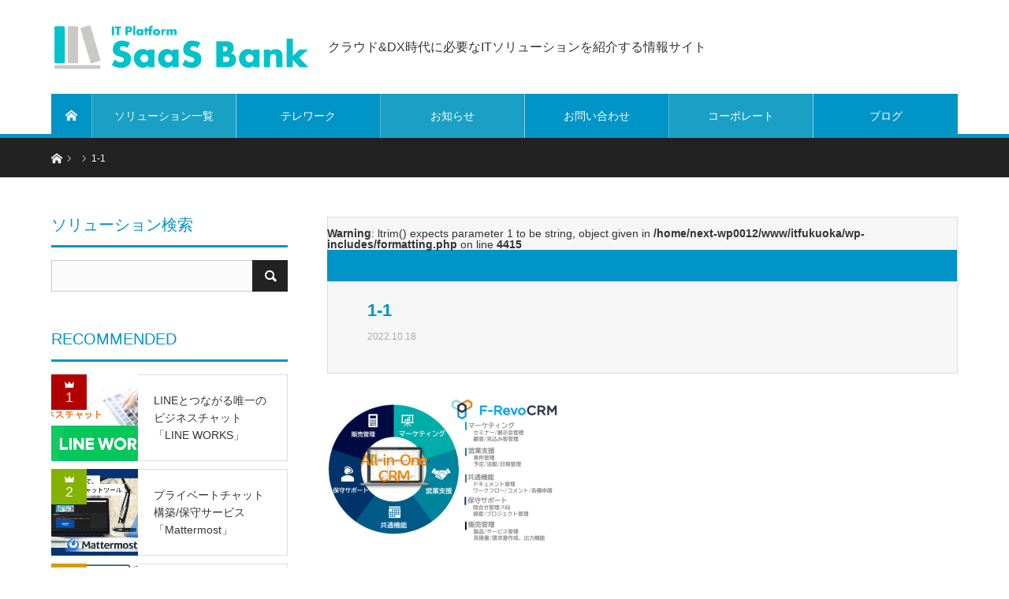

--- FILE ---
content_type: text/html; charset=UTF-8
request_url: https://saasbank.jp/1-1/
body_size: 19190
content:
<!DOCTYPE html><html class="pc" dir="ltr" lang="ja"><head><meta charset="UTF-8"> <!--[if IE]><meta http-equiv="X-UA-Compatible" content="IE=edge"><![endif]--><meta name="viewport" content="width=device-width"><title>1-1 | SaaSBankのソリューション情報紹介</title><meta name="description" content="クラウド&amp;DX時代に必要なITソリューションを紹介する情報サイト"><link rel="pingback" href="https://saasbank.jp/xmlrpc.php"><link rel="shortcut icon" href="https://saasbank.jp/wp-content/uploads/2020/05/fab.png"><meta name="robots" content="max-image-preview:large" /><link rel="canonical" href="https://saasbank.jp/1-1/" /><meta name="generator" content="All in One SEO (AIOSEO) 4.4.2" /><meta name="twitter:card" content="summary" /><meta name="twitter:title" content="1-1 | SaaSBankのソリューション情報紹介" /> <script type="application/ld+json" class="aioseo-schema">{"@context":"https:\/\/schema.org","@graph":[{"@type":"BreadcrumbList","@id":"https:\/\/saasbank.jp\/1-1\/#breadcrumblist","itemListElement":[{"@type":"ListItem","@id":"https:\/\/saasbank.jp\/#listItem","position":1,"item":{"@type":"WebPage","@id":"https:\/\/saasbank.jp\/","name":"\u30db\u30fc\u30e0","description":"\u30af\u30e9\u30a6\u30c9&DX\u6642\u4ee3\u306b\u5fc5\u8981\u306aIT\u30bd\u30ea\u30e5\u30fc\u30b7\u30e7\u30f3\u3092\u7d39\u4ecb\u3059\u308b\u60c5\u5831\u30b5\u30a4\u30c8","url":"https:\/\/saasbank.jp\/"},"nextItem":"https:\/\/saasbank.jp\/1-1\/#listItem"},{"@type":"ListItem","@id":"https:\/\/saasbank.jp\/1-1\/#listItem","position":2,"item":{"@type":"WebPage","@id":"https:\/\/saasbank.jp\/1-1\/","name":"1-1","url":"https:\/\/saasbank.jp\/1-1\/"},"previousItem":"https:\/\/saasbank.jp\/#listItem"}]},{"@type":"ItemPage","@id":"https:\/\/saasbank.jp\/1-1\/#itempage","url":"https:\/\/saasbank.jp\/1-1\/","name":"1-1 | SaaSBank\u306e\u30bd\u30ea\u30e5\u30fc\u30b7\u30e7\u30f3\u60c5\u5831\u7d39\u4ecb","inLanguage":"ja","isPartOf":{"@id":"https:\/\/saasbank.jp\/#website"},"breadcrumb":{"@id":"https:\/\/saasbank.jp\/1-1\/#breadcrumblist"},"author":{"@id":"https:\/\/saasbank.jp\/author\/owner\/#author"},"creator":{"@id":"https:\/\/saasbank.jp\/author\/owner\/#author"},"datePublished":"2022-10-18T06:38:17+09:00","dateModified":"2022-10-18T06:38:17+09:00"},{"@type":"Organization","@id":"https:\/\/saasbank.jp\/#organization","name":"SaaSBank\u306e\u30bd\u30ea\u30e5\u30fc\u30b7\u30e7\u30f3\u60c5\u5831\u7d39\u4ecb","url":"https:\/\/saasbank.jp\/"},{"@type":"Person","@id":"https:\/\/saasbank.jp\/author\/owner\/#author","url":"https:\/\/saasbank.jp\/author\/owner\/","name":"owner","image":{"@type":"ImageObject","@id":"https:\/\/saasbank.jp\/1-1\/#authorImage","url":"https:\/\/secure.gravatar.com\/avatar\/b527cb624e8cb8c6fa24265b0d7c4a7d?s=96&d=mm&r=g","width":96,"height":96,"caption":"owner"}},{"@type":"WebSite","@id":"https:\/\/saasbank.jp\/#website","url":"https:\/\/saasbank.jp\/","name":"SaaSBank\u306e\u30bd\u30ea\u30e5\u30fc\u30b7\u30e7\u30f3\u60c5\u5831\u7d39\u4ecb","description":"\u30af\u30e9\u30a6\u30c9&DX\u6642\u4ee3\u306b\u5fc5\u8981\u306aIT\u30bd\u30ea\u30e5\u30fc\u30b7\u30e7\u30f3\u3092\u7d39\u4ecb\u3059\u308b\u60c5\u5831\u30b5\u30a4\u30c8","inLanguage":"ja","publisher":{"@id":"https:\/\/saasbank.jp\/#organization"}}]}</script> <link rel='dns-prefetch' href='//www.google.com' /><link rel='dns-prefetch' href='//www.googletagmanager.com' /><link rel="alternate" type="application/rss+xml" title="SaaSBankのソリューション情報紹介 &raquo; フィード" href="https://saasbank.jp/feed/" /><link rel="alternate" type="application/rss+xml" title="SaaSBankのソリューション情報紹介 &raquo; コメントフィード" href="https://saasbank.jp/comments/feed/" /><link rel="alternate" type="application/rss+xml" title="SaaSBankのソリューション情報紹介 &raquo; 1-1 のコメントのフィード" href="https://saasbank.jp/feed/?attachment_id=1972" /><style type="text/css">.pt_splitter {
	display: block;
}</style><link rel='stylesheet' id='style-css' href='https://saasbank.jp/wp-content/cache/autoptimize/autoptimize_single_d897ad2d166621177d7cadc6b2aa88cb.php?ver=1.9' type='text/css' media='all' /><link rel='stylesheet' id='wp-block-library-css' href='https://saasbank.jp/wp-includes/css/dist/block-library/style.min.css?ver=6.2.8' type='text/css' media='all' /><link rel='stylesheet' id='wp-components-css' href='https://saasbank.jp/wp-includes/css/dist/components/style.min.css?ver=6.2.8' type='text/css' media='all' /><link rel='stylesheet' id='wp-block-editor-css' href='https://saasbank.jp/wp-includes/css/dist/block-editor/style.min.css?ver=6.2.8' type='text/css' media='all' /><link rel='stylesheet' id='wp-nux-css' href='https://saasbank.jp/wp-includes/css/dist/nux/style.min.css?ver=6.2.8' type='text/css' media='all' /><link rel='stylesheet' id='wp-reusable-blocks-css' href='https://saasbank.jp/wp-includes/css/dist/reusable-blocks/style.min.css?ver=6.2.8' type='text/css' media='all' /><link rel='stylesheet' id='wp-editor-css' href='https://saasbank.jp/wp-includes/css/dist/editor/style.min.css?ver=6.2.8' type='text/css' media='all' /><link rel='stylesheet' id='tinyjpfont_gutenberg_style-css-css' href='https://saasbank.jp/wp-content/cache/autoptimize/autoptimize_single_f7fbeebf2bfbd7636ca91cda1a12c641.php?ver=6.2.8' type='text/css' media='all' /><link rel='stylesheet' id='classic-theme-styles-css' href='https://saasbank.jp/wp-includes/css/classic-themes.min.css?ver=6.2.8' type='text/css' media='all' /><style id='global-styles-inline-css' type='text/css'>body{--wp--preset--color--black: #000000;--wp--preset--color--cyan-bluish-gray: #abb8c3;--wp--preset--color--white: #ffffff;--wp--preset--color--pale-pink: #f78da7;--wp--preset--color--vivid-red: #cf2e2e;--wp--preset--color--luminous-vivid-orange: #ff6900;--wp--preset--color--luminous-vivid-amber: #fcb900;--wp--preset--color--light-green-cyan: #7bdcb5;--wp--preset--color--vivid-green-cyan: #00d084;--wp--preset--color--pale-cyan-blue: #8ed1fc;--wp--preset--color--vivid-cyan-blue: #0693e3;--wp--preset--color--vivid-purple: #9b51e0;--wp--preset--gradient--vivid-cyan-blue-to-vivid-purple: linear-gradient(135deg,rgba(6,147,227,1) 0%,rgb(155,81,224) 100%);--wp--preset--gradient--light-green-cyan-to-vivid-green-cyan: linear-gradient(135deg,rgb(122,220,180) 0%,rgb(0,208,130) 100%);--wp--preset--gradient--luminous-vivid-amber-to-luminous-vivid-orange: linear-gradient(135deg,rgba(252,185,0,1) 0%,rgba(255,105,0,1) 100%);--wp--preset--gradient--luminous-vivid-orange-to-vivid-red: linear-gradient(135deg,rgba(255,105,0,1) 0%,rgb(207,46,46) 100%);--wp--preset--gradient--very-light-gray-to-cyan-bluish-gray: linear-gradient(135deg,rgb(238,238,238) 0%,rgb(169,184,195) 100%);--wp--preset--gradient--cool-to-warm-spectrum: linear-gradient(135deg,rgb(74,234,220) 0%,rgb(151,120,209) 20%,rgb(207,42,186) 40%,rgb(238,44,130) 60%,rgb(251,105,98) 80%,rgb(254,248,76) 100%);--wp--preset--gradient--blush-light-purple: linear-gradient(135deg,rgb(255,206,236) 0%,rgb(152,150,240) 100%);--wp--preset--gradient--blush-bordeaux: linear-gradient(135deg,rgb(254,205,165) 0%,rgb(254,45,45) 50%,rgb(107,0,62) 100%);--wp--preset--gradient--luminous-dusk: linear-gradient(135deg,rgb(255,203,112) 0%,rgb(199,81,192) 50%,rgb(65,88,208) 100%);--wp--preset--gradient--pale-ocean: linear-gradient(135deg,rgb(255,245,203) 0%,rgb(182,227,212) 50%,rgb(51,167,181) 100%);--wp--preset--gradient--electric-grass: linear-gradient(135deg,rgb(202,248,128) 0%,rgb(113,206,126) 100%);--wp--preset--gradient--midnight: linear-gradient(135deg,rgb(2,3,129) 0%,rgb(40,116,252) 100%);--wp--preset--duotone--dark-grayscale: url('#wp-duotone-dark-grayscale');--wp--preset--duotone--grayscale: url('#wp-duotone-grayscale');--wp--preset--duotone--purple-yellow: url('#wp-duotone-purple-yellow');--wp--preset--duotone--blue-red: url('#wp-duotone-blue-red');--wp--preset--duotone--midnight: url('#wp-duotone-midnight');--wp--preset--duotone--magenta-yellow: url('#wp-duotone-magenta-yellow');--wp--preset--duotone--purple-green: url('#wp-duotone-purple-green');--wp--preset--duotone--blue-orange: url('#wp-duotone-blue-orange');--wp--preset--font-size--small: 13px;--wp--preset--font-size--medium: 20px;--wp--preset--font-size--large: 36px;--wp--preset--font-size--x-large: 42px;--wp--preset--spacing--20: 0.44rem;--wp--preset--spacing--30: 0.67rem;--wp--preset--spacing--40: 1rem;--wp--preset--spacing--50: 1.5rem;--wp--preset--spacing--60: 2.25rem;--wp--preset--spacing--70: 3.38rem;--wp--preset--spacing--80: 5.06rem;--wp--preset--shadow--natural: 6px 6px 9px rgba(0, 0, 0, 0.2);--wp--preset--shadow--deep: 12px 12px 50px rgba(0, 0, 0, 0.4);--wp--preset--shadow--sharp: 6px 6px 0px rgba(0, 0, 0, 0.2);--wp--preset--shadow--outlined: 6px 6px 0px -3px rgba(255, 255, 255, 1), 6px 6px rgba(0, 0, 0, 1);--wp--preset--shadow--crisp: 6px 6px 0px rgba(0, 0, 0, 1);}:where(.is-layout-flex){gap: 0.5em;}body .is-layout-flow > .alignleft{float: left;margin-inline-start: 0;margin-inline-end: 2em;}body .is-layout-flow > .alignright{float: right;margin-inline-start: 2em;margin-inline-end: 0;}body .is-layout-flow > .aligncenter{margin-left: auto !important;margin-right: auto !important;}body .is-layout-constrained > .alignleft{float: left;margin-inline-start: 0;margin-inline-end: 2em;}body .is-layout-constrained > .alignright{float: right;margin-inline-start: 2em;margin-inline-end: 0;}body .is-layout-constrained > .aligncenter{margin-left: auto !important;margin-right: auto !important;}body .is-layout-constrained > :where(:not(.alignleft):not(.alignright):not(.alignfull)){max-width: var(--wp--style--global--content-size);margin-left: auto !important;margin-right: auto !important;}body .is-layout-constrained > .alignwide{max-width: var(--wp--style--global--wide-size);}body .is-layout-flex{display: flex;}body .is-layout-flex{flex-wrap: wrap;align-items: center;}body .is-layout-flex > *{margin: 0;}:where(.wp-block-columns.is-layout-flex){gap: 2em;}.has-black-color{color: var(--wp--preset--color--black) !important;}.has-cyan-bluish-gray-color{color: var(--wp--preset--color--cyan-bluish-gray) !important;}.has-white-color{color: var(--wp--preset--color--white) !important;}.has-pale-pink-color{color: var(--wp--preset--color--pale-pink) !important;}.has-vivid-red-color{color: var(--wp--preset--color--vivid-red) !important;}.has-luminous-vivid-orange-color{color: var(--wp--preset--color--luminous-vivid-orange) !important;}.has-luminous-vivid-amber-color{color: var(--wp--preset--color--luminous-vivid-amber) !important;}.has-light-green-cyan-color{color: var(--wp--preset--color--light-green-cyan) !important;}.has-vivid-green-cyan-color{color: var(--wp--preset--color--vivid-green-cyan) !important;}.has-pale-cyan-blue-color{color: var(--wp--preset--color--pale-cyan-blue) !important;}.has-vivid-cyan-blue-color{color: var(--wp--preset--color--vivid-cyan-blue) !important;}.has-vivid-purple-color{color: var(--wp--preset--color--vivid-purple) !important;}.has-black-background-color{background-color: var(--wp--preset--color--black) !important;}.has-cyan-bluish-gray-background-color{background-color: var(--wp--preset--color--cyan-bluish-gray) !important;}.has-white-background-color{background-color: var(--wp--preset--color--white) !important;}.has-pale-pink-background-color{background-color: var(--wp--preset--color--pale-pink) !important;}.has-vivid-red-background-color{background-color: var(--wp--preset--color--vivid-red) !important;}.has-luminous-vivid-orange-background-color{background-color: var(--wp--preset--color--luminous-vivid-orange) !important;}.has-luminous-vivid-amber-background-color{background-color: var(--wp--preset--color--luminous-vivid-amber) !important;}.has-light-green-cyan-background-color{background-color: var(--wp--preset--color--light-green-cyan) !important;}.has-vivid-green-cyan-background-color{background-color: var(--wp--preset--color--vivid-green-cyan) !important;}.has-pale-cyan-blue-background-color{background-color: var(--wp--preset--color--pale-cyan-blue) !important;}.has-vivid-cyan-blue-background-color{background-color: var(--wp--preset--color--vivid-cyan-blue) !important;}.has-vivid-purple-background-color{background-color: var(--wp--preset--color--vivid-purple) !important;}.has-black-border-color{border-color: var(--wp--preset--color--black) !important;}.has-cyan-bluish-gray-border-color{border-color: var(--wp--preset--color--cyan-bluish-gray) !important;}.has-white-border-color{border-color: var(--wp--preset--color--white) !important;}.has-pale-pink-border-color{border-color: var(--wp--preset--color--pale-pink) !important;}.has-vivid-red-border-color{border-color: var(--wp--preset--color--vivid-red) !important;}.has-luminous-vivid-orange-border-color{border-color: var(--wp--preset--color--luminous-vivid-orange) !important;}.has-luminous-vivid-amber-border-color{border-color: var(--wp--preset--color--luminous-vivid-amber) !important;}.has-light-green-cyan-border-color{border-color: var(--wp--preset--color--light-green-cyan) !important;}.has-vivid-green-cyan-border-color{border-color: var(--wp--preset--color--vivid-green-cyan) !important;}.has-pale-cyan-blue-border-color{border-color: var(--wp--preset--color--pale-cyan-blue) !important;}.has-vivid-cyan-blue-border-color{border-color: var(--wp--preset--color--vivid-cyan-blue) !important;}.has-vivid-purple-border-color{border-color: var(--wp--preset--color--vivid-purple) !important;}.has-vivid-cyan-blue-to-vivid-purple-gradient-background{background: var(--wp--preset--gradient--vivid-cyan-blue-to-vivid-purple) !important;}.has-light-green-cyan-to-vivid-green-cyan-gradient-background{background: var(--wp--preset--gradient--light-green-cyan-to-vivid-green-cyan) !important;}.has-luminous-vivid-amber-to-luminous-vivid-orange-gradient-background{background: var(--wp--preset--gradient--luminous-vivid-amber-to-luminous-vivid-orange) !important;}.has-luminous-vivid-orange-to-vivid-red-gradient-background{background: var(--wp--preset--gradient--luminous-vivid-orange-to-vivid-red) !important;}.has-very-light-gray-to-cyan-bluish-gray-gradient-background{background: var(--wp--preset--gradient--very-light-gray-to-cyan-bluish-gray) !important;}.has-cool-to-warm-spectrum-gradient-background{background: var(--wp--preset--gradient--cool-to-warm-spectrum) !important;}.has-blush-light-purple-gradient-background{background: var(--wp--preset--gradient--blush-light-purple) !important;}.has-blush-bordeaux-gradient-background{background: var(--wp--preset--gradient--blush-bordeaux) !important;}.has-luminous-dusk-gradient-background{background: var(--wp--preset--gradient--luminous-dusk) !important;}.has-pale-ocean-gradient-background{background: var(--wp--preset--gradient--pale-ocean) !important;}.has-electric-grass-gradient-background{background: var(--wp--preset--gradient--electric-grass) !important;}.has-midnight-gradient-background{background: var(--wp--preset--gradient--midnight) !important;}.has-small-font-size{font-size: var(--wp--preset--font-size--small) !important;}.has-medium-font-size{font-size: var(--wp--preset--font-size--medium) !important;}.has-large-font-size{font-size: var(--wp--preset--font-size--large) !important;}.has-x-large-font-size{font-size: var(--wp--preset--font-size--x-large) !important;}
.wp-block-navigation a:where(:not(.wp-element-button)){color: inherit;}
:where(.wp-block-columns.is-layout-flex){gap: 2em;}
.wp-block-pullquote{font-size: 1.5em;line-height: 1.6;}</style><link rel='stylesheet' id='contact-form-7-css' href='https://saasbank.jp/wp-content/cache/autoptimize/autoptimize_single_3fd2afa98866679439097f4ab102fe0a.php?ver=5.8.7' type='text/css' media='all' /><link rel='stylesheet' id='cf7msm_styles-css' href='https://saasbank.jp/wp-content/cache/autoptimize/autoptimize_single_255808f5804c919ad0279a5bb3e9577e.php?ver=4.3.1' type='text/css' media='all' /><link rel='stylesheet' id='tinyjpfont-styles-css' href='https://saasbank.jp/wp-content/cache/autoptimize/autoptimize_single_561043f50057fcc017124414d90cbb02.php?ver=6.2.8' type='text/css' media='all' /><link rel='stylesheet' id='toc-screen-css' href='https://saasbank.jp/wp-content/plugins/table-of-contents-plus/screen.min.css?ver=2309' type='text/css' media='all' /><style id='toc-screen-inline-css' type='text/css'>div#toc_container {background: #fefefe;border: 1px solid #0194C7;width: 75%;}div#toc_container p.toc_title {color: #0194C7;}div#toc_container p.toc_title a,div#toc_container ul.toc_list a {color: #0194C7;}div#toc_container p.toc_title a:hover,div#toc_container ul.toc_list a:hover {color: #30d8e1;}div#toc_container p.toc_title a:hover,div#toc_container ul.toc_list a:hover {color: #30d8e1;}div#toc_container p.toc_title a:visited,div#toc_container ul.toc_list a:visited {color: #7d5bcb;}</style> <script type='text/javascript' src='https://saasbank.jp/wp-includes/js/jquery/jquery.min.js?ver=3.6.4' id='jquery-core-js'></script> <script defer type='text/javascript' src='https://saasbank.jp/wp-includes/js/jquery/jquery-migrate.min.js?ver=3.4.0' id='jquery-migrate-js'></script> <link rel="https://api.w.org/" href="https://saasbank.jp/wp-json/" /><link rel="alternate" type="application/json" href="https://saasbank.jp/wp-json/wp/v2/media/1972" /><link rel='shortlink' href='https://saasbank.jp/?p=1972' /><link rel="alternate" type="application/json+oembed" href="https://saasbank.jp/wp-json/oembed/1.0/embed?url=https%3A%2F%2Fsaasbank.jp%2F1-1%2F" /><link rel="alternate" type="text/xml+oembed" href="https://saasbank.jp/wp-json/oembed/1.0/embed?url=https%3A%2F%2Fsaasbank.jp%2F1-1%2F&#038;format=xml" /><meta name="generator" content="Site Kit by Google 1.119.0" /><link rel="stylesheet" href="https://saasbank.jp/wp-content/cache/autoptimize/autoptimize_single_993fa0ab1e71aad806aa5e11eb0299e9.php?ver=1.9"><link rel="stylesheet" href="https://saasbank.jp/wp-content/cache/autoptimize/autoptimize_single_8e95eac229da871f40908f1994254607.php?ver=1.9"><link rel="stylesheet" media="screen and (max-width:1170px)" href="https://saasbank.jp/wp-content/cache/autoptimize/autoptimize_single_cf3d1fa2b6316d9b8a7ecc7f65fc210b.php?ver=1.9"><link rel="stylesheet" media="screen and (max-width:1170px)" href="https://saasbank.jp/wp-content/cache/autoptimize/autoptimize_single_456eb7e44febed7b76d6a3631908e09c.php?ver=1.9"> <script defer src="https://saasbank.jp/wp-content/cache/autoptimize/autoptimize_single_e2d41e5c8fed838d9014fea53d45ce75.php?ver=1.9"></script> <script defer src="https://saasbank.jp/wp-content/cache/autoptimize/autoptimize_single_399bbc5ce7616aad79ad2fb9b51be0cb.php?ver=1.9"></script> <script defer src="https://saasbank.jp/wp-content/cache/autoptimize/autoptimize_single_97705eeabc97584be2f6b25972cbd1f6.php?ver=1.9"></script> <script defer src="https://saasbank.jp/wp-content/cache/autoptimize/autoptimize_single_47589ca07a4829f250d3b3347a9d5f08.php?ver=1.9"></script> <script defer src="https://saasbank.jp/wp-content/cache/autoptimize/autoptimize_single_3838f5856ec108848c9c02891afb7cec.php?ver=1.9"></script> <script defer src="https://saasbank.jp/wp-content/cache/autoptimize/autoptimize_single_9eca59ddb96394ebfbd006745efa3afe.php?ver=1.9"></script> <style type="text/css">body, input, textarea { font-family: "Segoe UI", Verdana, "游ゴシック", YuGothic, "Hiragino Kaku Gothic ProN", Meiryo, sans-serif; }

.rich_font { font-family: "Hiragino Sans", "ヒラギノ角ゴ ProN", "Hiragino Kaku Gothic ProN", "游ゴシック", YuGothic, "メイリオ", Meiryo, sans-serif; }


body { font-size:14px; }


#post_title { font-size:22px; }
.post_content { font-size:14px; }
.c-pw__btn { background: #0194C7; }
.post_content a, .post_content a:hover, .custom-html-widget a, .custom-html-widget a:hover { color: #00b5e8; }


#related_ranking li a.image, #related_post li a.image, .styled_post_list1 .image, .styled_post_list3 .image, .ranking_list_widget .image, #index_featured_ranking .image, #ranking_list .image, #blog_list .image, #footer_slider .image, .page_post_list .image {
  overflow: hidden;
}
#related_ranking li a.image img, #related_post li a.image img, .styled_post_list1 .image img, .styled_post_list3 .image img, .ranking_list_widget .image img, #index_featured_ranking .image img, #ranking_list .image img, #blog_list .image img, #footer_slider .image img, .page_post_list .image img {
  width:100%; height:auto;
  -webkit-transition: all 0.75s ease; -moz-transition: all 0.75s ease; transition: all 0.75s ease;
  -webkit-backface-visibility:hidden; backface-visibility:hidden;
}
#related_ranking li a.image:hover img, #related_post li a.image:hover img, .styled_post_list1 .image:hover img, .styled_post_list3 .image:hover img, .ranking_list_widget .image:hover img, #index_featured_ranking .image:hover img, #ranking_list .image:hover img, #blog_list .image:hover img, #footer_slider .image:hover img, .page_post_list .image:hover img {
  -webkit-transform: scale(1.2); -moz-transform: scale(1.2); -ms-transform: scale(1.2); -o-transform: scale(1.2); transform: scale(1.2);
}

a:hover, .bridge_design_headline, #index_featured_ranking .title a, #ranking_list .title a, #blog_list .title a, #page_header .headline, #related_post li .title a:hover, .side_widget .styled_post_list1 .title:hover, .widget_tab_post_list_button a, .side_headline, .footer_headline, #comment_headline, .page_post_list .meta a:hover, .page_post_list .headline,
  #header_menu li.current-menu-item a, #footer_menu li.current-menu-item a, #footer_slider .slick-arrow:hover:before, #footer_slider_wrap .headline, #profile_page_top .user_name, .styled_post_list3 .meta li a:hover, #index_point .title a:hover,
    .pc #header .logo a:hover, #comment_header ul li a:hover, #header_text .logo a:hover, #bread_crumb li.home a:hover:before, #bread_crumb li a:hover, .tcdw_menu_widget .menu_headline, #header_slider .category a:hover, #post_title, #post_title_area .meta li a:hover, #related_ranking .title a
      { color: #0194C7; }

#header_slider .swiper-pagination-bullet-active, #header_slider .swiper-pagination-bullet:hover, #return_top a:hover, .next_page_link a:hover, .collapse_category_list li a:hover .count, .slick-arrow:hover, .page_navi a:hover, .page_navi p.back a:hover, .pb_spec_table_button a:hover,
  #wp-calendar td a:hover, #wp-calendar #prev a:hover, #wp-calendar #next a:hover, .widget_search #search-btn input:hover, .widget_search #searchsubmit:hover, .side_widget.google_search #searchsubmit:hover,
    #submit_comment:hover, #comment_header ul li a:hover, #comment_header ul li.comment_switch_active a, #comment_header #comment_closed p, #post_pagination a:hover, #related_post .headline, #previous_next_page a:hover,
      .pc #footer_bottom, .mobile #copyright, .mobile a.menu_button:hover, .mobile #global_menu li a:hover, .mobile .home_menu:hover, .tcd_user_profile_widget .button a:hover, #return_top_mobile a:hover, .bridge_design_headline2, #single_ranking_slider .slick-dots button:hover::before, #single_ranking_slider .slick-dots .slick-active button::before,
      .tcdw_custom_drop_menu_widget .side_headline, .tcdw_category_list_widget .side_headline
        { background-color: #0194C7 !important; }
#comment_switch:not(.comment_switch_active) a { border-right-color: #0194C7; }
.comment_switch_active + #trackback_switch a { border-left-color: #0194C7; }
@media screen and (max-width:500px) {
.comment_switch_active + #trackback_switch a { border-left-color: #ccc; }
}
.bridge_design_headline, .side_headline, #comment_textarea textarea:focus, #guest_info input:focus, #comment_header ul li a:hover, #comment_header ul li.comment_switch_active a, #comment_header #comment_closed p, .page_navi a:hover, .page_navi p.back a:hover, #post_pagination a:hover
  { border-color: #0194C7; }

#comment_header ul li.comment_switch_active a:after, #comment_header #comment_closed p:after
  { border-color: #0194C7 transparent transparent transparent; }

.collapse_category_list li a:before { border-color: transparent transparent transparent #0194C7; }

.slider_nav .swiper-slide-active, .slider_nav .swiper-slide:hover { box-shadow:inset 0 0 0 5px #0194C7; }

#index_featured_ranking .title a:hover, #ranking_list .title a:hover, #blog_list .title a:hover, #related_ranking .title a:hover
  { color: #014760; }

.pc #global_menu > ul > li.active > a, .pc #global_menu a:hover, .pc #global_menu > ul > li.active > a, .bridge_design_button:hover, #ranking_catgory_sort li a:hover, #ranking_catgory_sort li a.active, .bridge_design_headline3 span.num,
  .tcd_category_list a:hover, .tcdw_custom_drop_menu a:hover
  { background-color: #014760 !important; }

#ranking_catgory_sort li a:hover, #ranking_catgory_sort li a.active, .bridge_design_headline3,
  .tcd_category_list a:hover, .tcdw_custom_drop_menu a:hover
  { border-color: #014760; }

.post_content a { color: #00b5e8; }

.rank_list_number { background-color: #999999 !important; }
.rank1 .rank_list_number { background-color: #B20000 !important; }
.rank2 .rank_list_number { background-color: #85B200 !important; }
.rank3 .rank_list_number { background-color: #D49F01 !important; }


.pc #header { border-bottom:5px solid #0194C7; }
.pc #global_menu > ul > li > a, .pc .header_fix #header, .pc #global_menu .home_menu {
  background-color: #0194C7;
  border-color: #4db4d7;
  color: #FFFFFF;
}
.pc #global_menu .home_menu:before { color: #FFFFFF; }
.pc .header_fix #header { background-color:rgba(1,148,199,1); }
.pc .header_fix #global_menu > ul > li > a { background:none; }
.pc .header_fix #global_menu .home_menu { background:none; border-left:1px solid  #4db4d7; }
.pc .header_fix #global_menu > ul > li:last-child > a { border-right:1px solid  #4db4d7; }
.pc .home #global_menu > ul > li.current-menu-item > a { color: #FFFFFF; }
#site_wrap { display:none; }
#site_loader_overlay {
  background: #fff;
  opacity: 1;
  position: fixed;
  top: 0px;
  left: 0px;
  width: 100%;
  height: 100%;
  width: 100vw;
  height: 100vh;
  z-index: 99999;
}
#site_loader_animation {
  width: 100%;
  min-width: 160px;
  font-size: 16px;
  text-align: center;
  position: fixed;
  top: 50%;
  left: 0;
  opacity: 0;
  -ms-filter: "progid:DXImageTransform.Microsoft.Alpha(Opacity=0)";
  filter: alpha(opacity=0);
  -webkit-animation: loading-dots-fadein .5s linear forwards;
  -moz-animation: loading-dots-fadein .5s linear forwards;
  -o-animation: loading-dots-fadein .5s linear forwards;
  -ms-animation: loading-dots-fadein .5s linear forwards;
  animation: loading-dots-fadein .5s linear forwards;
}
#site_loader_animation i {
  width: .5em;
  height: .5em;
  display: inline-block;
  vertical-align: middle;
  background: #e0e0e0;
  -webkit-border-radius: 50%;
  border-radius: 50%;
  margin: 0 .25em;
  background: #0194C7;
  -webkit-animation: loading-dots-middle-dots .5s linear infinite;
  -moz-animation: loading-dots-middle-dots .5s linear infinite;
  -ms-animation: loading-dots-middle-dots .5s linear infinite;
  -o-animation: loading-dots-middle-dots .5s linear infinite;
  animation: loading-dots-middle-dots .5s linear infinite;
}
#site_loader_animation i:first-child {
  -webkit-animation: loading-dots-first-dot .5s infinite;
  -moz-animation: loading-dots-first-dot .5s linear infinite;
  -ms-animation: loading-dots-first-dot .5s linear infinite;
  -o-animation: loading-dots-first-dot .5s linear infinite;
  animation: loading-dots-first-dot .5s linear infinite;
  -ms-filter: "progid:DXImageTransform.Microsoft.Alpha(Opacity=0)";
  opacity: 0;
  filter: alpha(opacity=0);
  -webkit-transform: translate(-1em);
  -moz-transform: translate(-1em);
  -ms-transform: translate(-1em);
  -o-transform: translate(-1em);
  transform: translate(-1em);
}
#site_loader_animation i:last-child {
  -webkit-animation: loading-dots-last-dot .5s linear infinite;
  -moz-animation: loading-dots-last-dot .5s linear infinite;
  -ms-animation: loading-dots-last-dot .5s linear infinite;
  -o-animation: loading-dots-last-dot .5s linear infinite;
  animation: loading-dots-last-dot .5s linear infinite;
}
@-webkit-keyframes loading-dots-fadein{100%{opacity:1;-ms-filter:none;filter:none}}
@-moz-keyframes loading-dots-fadein{100%{opacity:1;-ms-filter:none;filter:none}}
@-o-keyframes loading-dots-fadein{100%{opacity:1;-ms-filter:none;filter:none}}
@keyframes loading-dots-fadein{100%{opacity:1;-ms-filter:none;filter:none}}
@-webkit-keyframes loading-dots-first-dot{100%{-webkit-transform:translate(1em);-moz-transform:translate(1em);-o-transform:translate(1em);-ms-transform:translate(1em);transform:translate(1em);opacity:1;-ms-filter:none;filter:none}}
@-moz-keyframes loading-dots-first-dot{100%{-webkit-transform:translate(1em);-moz-transform:translate(1em);-o-transform:translate(1em);-ms-transform:translate(1em);transform:translate(1em);opacity:1;-ms-filter:none;filter:none}}
@-o-keyframes loading-dots-first-dot{100%{-webkit-transform:translate(1em);-moz-transform:translate(1em);-o-transform:translate(1em);-ms-transform:translate(1em);transform:translate(1em);opacity:1;-ms-filter:none;filter:none}}
@keyframes loading-dots-first-dot{100%{-webkit-transform:translate(1em);-moz-transform:translate(1em);-o-transform:translate(1em);-ms-transform:translate(1em);transform:translate(1em);opacity:1;-ms-filter:none;filter:none}}
@-webkit-keyframes loading-dots-middle-dots{100%{-webkit-transform:translate(1em);-moz-transform:translate(1em);-o-transform:translate(1em);-ms-transform:translate(1em);transform:translate(1em)}}
@-moz-keyframes loading-dots-middle-dots{100%{-webkit-transform:translate(1em);-moz-transform:translate(1em);-o-transform:translate(1em);-ms-transform:translate(1em);transform:translate(1em)}}
@-o-keyframes loading-dots-middle-dots{100%{-webkit-transform:translate(1em);-moz-transform:translate(1em);-o-transform:translate(1em);-ms-transform:translate(1em);transform:translate(1em)}}
@keyframes loading-dots-middle-dots{100%{-webkit-transform:translate(1em);-moz-transform:translate(1em);-o-transform:translate(1em);-ms-transform:translate(1em);transform:translate(1em)}}
@-webkit-keyframes loading-dots-last-dot{100%{-webkit-transform:translate(2em);-moz-transform:translate(2em);-o-transform:translate(2em);-ms-transform:translate(2em);transform:translate(2em);opacity:0;-ms-filter:"progid:DXImageTransform.Microsoft.Alpha(Opacity=0)";filter:alpha(opacity=0)}}
@-moz-keyframes loading-dots-last-dot{100%{-webkit-transform:translate(2em);-moz-transform:translate(2em);-o-transform:translate(2em);-ms-transform:translate(2em);transform:translate(2em);opacity:0;-ms-filter:"progid:DXImageTransform.Microsoft.Alpha(Opacity=0)";filter:alpha(opacity=0)}}
@-o-keyframes loading-dots-last-dot{100%{-webkit-transform:translate(2em);-moz-transform:translate(2em);-o-transform:translate(2em);-ms-transform:translate(2em);transform:translate(2em);opacity:0;-ms-filter:"progid:DXImageTransform.Microsoft.Alpha(Opacity=0)";filter:alpha(opacity=0)}}
@keyframes loading-dots-last-dot{100%{-webkit-transform:translate(2em);-moz-transform:translate(2em);-o-transform:translate(2em);-ms-transform:translate(2em);transform:translate(2em);opacity:0;-ms-filter:"progid:DXImageTransform.Microsoft.Alpha(Opacity=0)";filter:alpha(opacity=0)}}
@media only screen and (max-width: 767px) {
  #site_loader_animation i  { width: 0.25em; height: 0.25em; margin: 0 0.125em; }
}


#footer_menu li.current-menu-item a {color:#FFD700; }</style> <script defer src="[data-uri]"></script> <style type="text/css"></style> <script defer src="[data-uri]"></script> <style type="text/css">.grecaptcha-badge{visibility:hidden;}</style><link rel="icon" href="https://saasbank.jp/wp-content/uploads/2021/04/cropped-SaaS-Bankアイコン-1-32x32.png" sizes="32x32" /><link rel="icon" href="https://saasbank.jp/wp-content/uploads/2021/04/cropped-SaaS-Bankアイコン-1-192x192.png" sizes="192x192" /><link rel="apple-touch-icon" href="https://saasbank.jp/wp-content/uploads/2021/04/cropped-SaaS-Bankアイコン-1-180x180.png" /><meta name="msapplication-TileImage" content="https://saasbank.jp/wp-content/uploads/2021/04/cropped-SaaS-Bankアイコン-1-270x270.png" /><style type="text/css" id="wp-custom-css">.wp-embedded-content {
max-width: 100%;
}
/* CTAボタンデザインa */
.button_a a{
    background: #eee;
    border-radius: 3px;
    position: relative;
    display: flex;
    justify-content: center;
    align-items: center;
    margin: 0 auto;
    max-width: 220px;
    padding: 10px 25px;
    color: #313131;
    transition: 0.3s ease-in-out;
    font-weight: 600;
    box-shadow: 5px 5px 0 #6bb6ff;
    border-radius: 50px;
	  font-size: 16px;  /* 文字サイズ指定 */
}
.button_a a:hover {
  background-color: #b3d9ff;
  box-shadow: 0 0 0;
  transform: translate(5px, 5px);
}
.button_a a:after {
    position: absolute;
    top: 50%;
    right: 20px;
    transition: 0.2s ease-in-out;
    font-weight: 900;
    transform: translateY(-50%);
}
/* 枠１ */
.waku1 {
  border-right: 5px solid #aaa;
  border-left: 5px solid #aaa;
  background-color: #eee;
  padding: 2em;
}
/*ポイントの枠*/
.point {
    position: relative;
    margin: 2em 0;
    padding: 0.5em 1em;
    border: solid 3px #95ccff;
    border-radius: 8px;
}
.point .box-title {
    position: absolute;
    display: inline-block;
    top: -13px;
    left: 10px;
    padding: 0 9px;
    line-height: 1;
    font-size: 19px;
    background: #FFF;
    color: #95ccff;
    font-weight: bold;
}
.point p {
    margin: 0; 
    padding: 0;
}
/*伊藤記述 スライダー黒帯位置変更*/
.slider_main .caption {
	  display: flex;
    height: 106px;
    padding: 10px 50px;
    top: 83%;
}
.slider_main .caption .button {
	margin-right: 400px;
	margin-top: 0px;
}
ol.sample1{
  counter-reset:list;
  list-style-type:none;
  font: 14px/1.6 'arial narrow', sans-serif;
  padding: 0;
}
ol.sample1 li{
  position:relative;
  line-height: 30px;
  margin: 7px 0 10px 40px;
  padding-left:10px;
  font-weight: bold;
  font-size:14px;
  border-bottom:solid 1px #a9ceec;
}
ol.sample1 li:before{
  counter-increment: list;
  content: counter(list);
  position: absolute;
  left: -30px;
  width: 30px;
  height: 32px;
  background: #0393c7;
  text-align: center;
  color: #fff;
  top: 50%;
  -moz-transform: translateY(-50%);
  -webkit-transform: translateY(-50%);
  -o-transform: translateY(-50%);
  -ms-transform: translateY(-50%);
  transform: translateY(-50%);
}
/*伊藤記述おわり*/
/*戸高記述はじめ
 * プラグインTable of Contents Plusの編集。ブログに使用している目次を中央寄せする*/
#toc_container {
        margin: 0px auto 40px;	
}
/*戸高記述おわり*/
/*ソリューション一覧表デザイン*/
.design16 {
 width: 100%;
 text-align: center;
 border-collapse: collapse;
 border-spacing: 0;
}
.design16 th {
 padding: 10px;
 border: solid 1px #ffffff;
	color:#ffffff;
}
.design16 th:nth-child(1) {
 background: #0393c7;
}
.design16 th:nth-child(2) {
 background:#1AA0C4;
}
.design16 th:nth-child(3) {
 background: #0393c7;
}
.design16 td {
 padding: 10px;
 border: solid 1px #ffffff;
}
.design16 td:nth-child(1) {
 background: #F8F9FA;
}
.design16 td:nth-child(2) {
 background: #ffffff;
}
.design16 td:nth-child(3) {
 background: #F8F9FA;
}
/*2023年10月東追記*/
/* TOC+目次の項目を横中央に寄せる */
.toc_list{
   float:left;
   position:relative;
   left:50%;
   transform: translateX(-50%);
}
.toc_list > li{
   position:relative;
   left:-50%;
   transform: translateX(50%);
}
/*2023年10月東追記おわり*/
/*伊藤記述　ソリューション一覧*/
.solu_rist{
		display:flex;
		justify-content:space-between;
		margin-bottom:10px;
			height:210px;
	}
.solu_h3{
		text-align: center;
  background-color: #0393c7;
  color: #fff;
  padding: 0.5em 1em calc(0.5em - 6px);
  position: relative;
	height:25px;
}
.solu_h3::after {
  content: '';
  background-color: #4c9ac0;
  width: 100%;
  height: 2px;
  position: absolute;
  bottom: -5px;
  left: 0;
}
.h2_2colom h3 {
	padding:6px 0px 7px 0px;
	font-size:16px;
}
.solu_h2{
	width:395px;
		text-align: center;
  background-color: #0393c7b3;
  color: #fff;
  /*padding: 0.5em 1em calc(0.5em - 6px);*/
  position: relative;
	height:20px;
}
.solu_h2::after {
  content: '';
  background-color: #0393c7b3;
  width: 100%;
  height: 2px;
  position: absolute;
  bottom: -5px;
  left: 0;
}
	.content1{
		text-align: center;
		width:205px;
		height:210px;
		background-color:#f8f8f8;
	}
	.h2_2colom{
		display:flex;
		justify-content:space-between;	
		margin-top:15px;
	}
.content1 {
	position:relative;
	top:0;
}
.content1:hover{
	top:-5px;
	transition:0.3s;
}
.content1 .image_area img{
	width:200px;
	height:120px;
	object-fit: cover;
}
	.text_area p{
		font-size:10px;
	}
	.more {
		height:11px;
		display:flex;
		justify-content:space-between;	
	padding:0px 0px 6px 0px;
}
.more_text{
	margin:0px;
	font-size:11px;
	width:395px;
	text-align: right;
  	color: #333;	
  	position: relative;
	height:11px;
	}
.text_area a {
	font-size:14px;
	font-weight:bold;
}
.content1 .text_area p {
	font-size:12px;
	line-height: 1.5;
	margin:5px 3px;
	}
/*伊藤記述おわり*/</style></head><body id="body" class="attachment attachment-template-default single single-attachment postid-1972 attachmentid-1972 attachment-png fix_top layout2 mobile_header_fix"><div id="site_loader_overlay"><div id="site_loader_animation"> <i></i><i></i><i></i><i></i></div></div><div id="site_wrap"><div id="header"><div id="header_inner" class="clearfix"><div id="logo_image"><h1 class="logo"> <a href="https://saasbank.jp/" title="SaaSBankのソリューション情報紹介"> <img class="pc_logo_image" src="https://saasbank.jp/wp-content/uploads/2023/09/SaaSBankロゴ_2023-09-28_縮小.png?1769373442" alt="SaaSBankのソリューション情報紹介" title="SaaSBankのソリューション情報紹介" width="331" height="70" /> <img class="mobile_logo_image" src="https://saasbank.jp/wp-content/uploads/2023/09/SaaSBankロゴ_2023-09-28_縮小_スマホ.png?1769373442" alt="SaaSBankのソリューション情報紹介" title="SaaSBankのソリューション情報紹介" width="236" height="50" /> </a></h1><h2 id="tagline" style="font-size:16px;">クラウド&amp;DX時代に必要なITソリューションを紹介する情報サイト</h2></div><div id="global_menu"> <a class="home_menu" href="https://saasbank.jp/"><span>ホーム</span></a><ul id="menu-global-menu" class="menu"><li id="menu-item-115" class="menu-item menu-item-type-custom menu-item-object-custom menu-item-115"><a href="http://saasbank.jp/ranking/">ソリューション一覧</a></li><li id="menu-item-840" class="menu-item menu-item-type-custom menu-item-object-custom menu-item-840"><a href="https://saasbank.jp/ranking-cat/teleworking/">テレワーク</a></li><li id="menu-item-130" class="menu-item menu-item-type-custom menu-item-object-custom menu-item-130"><a href="http://saasbank.jp/news/">お知らせ</a></li><li id="menu-item-132" class="menu-item menu-item-type-post_type menu-item-object-page menu-item-132"><a href="https://saasbank.jp/inquiry/">お問い合わせ</a></li><li id="menu-item-133" class="menu-item menu-item-type-post_type menu-item-object-page menu-item-133"><a href="https://saasbank.jp/corporate/">コーポレート</a></li><li id="menu-item-1087" class="menu-item menu-item-type-taxonomy menu-item-object-category menu-item-1087"><a href="https://saasbank.jp/category/blog/">ブログ</a></li></ul></div> <a href="#" class="menu_button"><span>menu</span></a></div></div><div id="main_contents" class="clearfix"><div id="bread_crumb"><ul class="clearfix" itemscope itemtype="http://schema.org/BreadcrumbList"><li itemprop="itemListElement" itemscope itemtype="http://schema.org/ListItem" class="home"><a itemprop="item" href="https://saasbank.jp/"><span itemprop="name">ホーム</span></a><meta itemprop="position" content="1"></li><li itemprop="itemListElement" itemscope itemtype="http://schema.org/ListItem"><meta itemprop="position" content="2"></li><li class="last" itemprop="itemListElement" itemscope itemtype="http://schema.org/ListItem"><span itemprop="name">1-1</span><meta itemprop="position" content="3"></li></ul></div><div id="main_col" class="clearfix"><div id="left_col"><article id="article"><div id="post_header" class="no_thumbnail"><p class="category"><br /> <b>Warning</b>:  ltrim() expects parameter 1 to be string, object given in <b>/home/next-wp0012/www/itfukuoka/wp-includes/formatting.php</b> on line <b>4415</b><br /> <a style="background:#0194C7" href=""></a></p><div id="post_title_area"><h2 id="post_title" class="rich_font">1-1</h2><ul class="meta clearfix"><li class="date"><time class="entry-date updated" datetime="2022-10-18T15:38:17+09:00">2022.10.18</time></li></ul></div></div><div class="post_content clearfix"><p class="attachment"><a href='https://saasbank.jp/wp-content/uploads/2022/10/1-1.png'><img width="300" height="184" src="https://saasbank.jp/wp-content/uploads/2022/10/1-1-300x184.png" class="attachment-medium size-medium" alt="" decoding="async" loading="lazy" srcset="https://saasbank.jp/wp-content/uploads/2022/10/1-1-300x184.png 300w, https://saasbank.jp/wp-content/uploads/2022/10/1-1-768x471.png 768w, https://saasbank.jp/wp-content/uploads/2022/10/1-1-360x220.png 360w, https://saasbank.jp/wp-content/uploads/2022/10/1-1-720x440.png 720w, https://saasbank.jp/wp-content/uploads/2022/10/1-1.png 873w" sizes="(max-width: 300px) 100vw, 300px" /></a></p></div><div class="single_share clearfix" id="single_share_bottom"><div class="share-type1 share-btm"><div class="sns mt10 mb45"><ul class="type1 clearfix"><li class="twitter"> <a href="https://twitter.com/share?text=1-1&url=https%3A%2F%2Fsaasbank.jp%2F1-1%2F&via=&tw_p=tweetbutton&related=" onclick="javascript:window.open(this.href, '', 'menubar=no,toolbar=no,resizable=yes,scrollbars=yes,height=400,width=600');return false;"><i class="icon-twitter"></i><span class="ttl">Tweet</span><span class="share-count"></span></a></li><li class="facebook"> <a href="//www.facebook.com/sharer/sharer.php?u=https://saasbank.jp/1-1/&amp;t=1-1" class="facebook-btn-icon-link" target="blank" rel="nofollow"><i class="icon-facebook"></i><span class="ttl">Share</span><span class="share-count"></span></a></li><li class="hatebu"> <a href="https://b.hatena.ne.jp/add?mode=confirm&url=https%3A%2F%2Fsaasbank.jp%2F1-1%2F" onclick="javascript:window.open(this.href, '', 'menubar=no,toolbar=no,resizable=yes,scrollbars=yes,height=400,width=510');return false;" ><i class="icon-hatebu"></i><span class="ttl">Hatena</span><span class="share-count"></span></a></li><li class="pocket"> <a href="https://getpocket.com/edit?url=https%3A%2F%2Fsaasbank.jp%2F1-1%2F&title=1-1" target="blank"><i class="icon-pocket"></i><span class="ttl">Pocket</span><span class="share-count"></span></a></li><li class="rss"> <a href="https://saasbank.jp/feed/" target="blank"><i class="icon-rss"></i><span class="ttl">RSS</span></a></li><li class="feedly"> <a href="https://feedly.com/index.html#subscription/feed/https://saasbank.jp/feed/" target="blank"><i class="icon-feedly"></i><span class="ttl">feedly</span><span class="share-count"></span></a></li><li class="pinterest"> <a rel="nofollow" target="_blank" href="https://www.pinterest.com/pin/create/button/?url=https%3A%2F%2Fsaasbank.jp%2F1-1%2F&media=https://saasbank.jp/wp-content/uploads/2022/10/1-1.png&description=1-1"><i class="icon-pinterest"></i><span class="ttl">Pin&nbsp;it</span></a></li></ul></div></div></div><ul id="post_meta_bottom" class="clearfix"><li class="post_category"></li></ul><div id="previous_next_post" class="clearfix"></div></article></div><div id="side_col"><div class="side_widget clearfix widget_search" id="search-6"><h3 class="side_headline rich_font"><span>ソリューション検索</span></h3><form role="search" method="get" id="searchform" class="searchform" action="https://saasbank.jp/"><div> <label class="screen-reader-text" for="s">検索:</label> <input type="text" value="" name="s" id="s" /> <input type="submit" id="searchsubmit" value="検索" /></div></form></div><div class="side_widget clearfix ranking_list_widget" id="ranking_list_widget-4"><h3 class="side_headline rich_font"><span>RECOMMENDED</span></h3><div class="ranking_list_widget clearfix"><div class="item rank1"><p class="rank_list_number"><span class="number">1</span></p> <a class="image" href="https://saasbank.jp/ranking/lineworks/"><img src="https://saasbank.jp/wp-content/uploads/2022/07/LINE-WORKS_アイキャッチ-400x400.jpg" alt="" /></a> <a class="title" href="https://saasbank.jp/ranking/lineworks/"><span>LINEとつながる唯一のビジネスチャット「LINE WORKS」</span></a></div><div class="item rank2"><p class="rank_list_number"><span class="number">2</span></p> <a class="image" href="https://saasbank.jp/ranking/mattermost/"><img src="https://saasbank.jp/wp-content/uploads/2020/05/Mattermostver2-1-400x400.jpg" alt="" /></a> <a class="title" href="https://saasbank.jp/ranking/mattermost/"><span>プライベートチャット構築/保守サービス「Mattermost」</span></a></div><div class="item rank3"><p class="rank_list_number"><span class="number">3</span></p> <a class="image" href="https://saasbank.jp/ranking/roanna/"><img src="https://saasbank.jp/wp-content/uploads/2023/10/Roanna_TOPアイキャッチ-400x400.png" alt="" /></a> <a class="title" href="https://saasbank.jp/ranking/roanna/"><span>アシスタントAI「Roanna（ロアンナ）」</span></a></div><div class="item rank4"><p class="rank_list_number"><span class="number">4</span></p> <a class="image" href="https://saasbank.jp/ranking/ism-cloudone/"><img src="https://saasbank.jp/wp-content/uploads/2022/08/ISM-Cloud-ONE_アイキャッチ-400x400.jpg" alt="" /></a> <a class="title" href="https://saasbank.jp/ranking/ism-cloudone/"><span>クラウド型PC管理&#038;セキュリティ対策サービス「ISM CloudOne…</span></a></div><div class="item rank5"><p class="rank_list_number"><span class="number">5</span></p> <a class="image" href="https://saasbank.jp/ranking/km-vpn-box/"><img src="https://saasbank.jp/wp-content/uploads/2022/10/KM-VPN-アイキャッチ--400x400.png" alt="" /></a> <a class="title" href="https://saasbank.jp/ranking/km-vpn-box/"><span>手のひらサイズの機器を置くだけで繋がる「KM VPN」</span></a></div> <a class="archive_link" href="https://saasbank.jp/ranking/">ソリューション一覧</a></div></div><div class="widget_text side_widget clearfix widget_custom_html" id="custom_html-4"><h3 class="side_headline rich_font"><span>ソリューションカテゴリー</span></h3><div class="textwidget custom-html-widget"><ol class="sample1"><li><a href="https://saasbank.jp/ranking-cat/communication/">コミュニケーション</a></li><li><a href="https://saasbank.jp/ranking-cat/consulting/">コンサルティング</a></li><li><a href="https://saasbank.jp/ranking-cat/education/">営業・マーケティング</a></li><li><a href="https://saasbank.jp/ranking-cat/project/">プロジェクト管理</a></li><li><a href="https://saasbank.jp/ranking-cat/toiawase/">問い合わせ対応</a></li><li><a href="https://saasbank.jp/ranking-cat/documents_management/">文書管理</a></li><li><a href="https://saasbank.jp/ranking-cat/%e7%94%9f%e7%94%a3%e7%ae%a1%e7%90%86/">生産管理</a></li><li><a href="https://saasbank.jp/ranking-cat/keiri-kaikei/">経理・会計</a></li><li><a href="https://saasbank.jp/ranking-cat/soumu-jinji-roumu/">総務・人事・労務</a></li><li><a href="https://saasbank.jp/ranking-cat/security/">認証・ID管理・セキュリティ</a></li><li><a href="https://saasbank.jp/ranking-cat/zaiko/">販売・在庫管理</a></li><li><a href="https://saasbank.jp/ranking-cat/unyo-kanshi/">運用管理・監視</a></li></ol></div></div><div class="side_widget clearfix tab_post_list_widget" id="tab_post_list_widget-4"><div class="widget_tab_post_list_button clearfix"> <a class="tab1 active" href="#">最近のブログ</a> <a class="tab2" href="#">おすすめブログ</a></div><ol class="styled_post_list1 widget_tab_post_list widget_tab_post_list1"><li class="clearfix"> <a class="image" href="https://saasbank.jp/blog/20240126_id_security/"><img width="400" height="400" src="https://saasbank.jp/wp-content/uploads/2024/01/c82a9f4625404747ebf588246777f744_f49-400x400.jpeg" class="attachment-size1 size-size1 wp-post-image" alt="" decoding="async" loading="lazy" srcset="https://saasbank.jp/wp-content/uploads/2024/01/c82a9f4625404747ebf588246777f744_f49-400x400.jpeg 400w, https://saasbank.jp/wp-content/uploads/2024/01/c82a9f4625404747ebf588246777f744_f49-150x150.jpeg 150w, https://saasbank.jp/wp-content/uploads/2024/01/c82a9f4625404747ebf588246777f744_f49-300x300.jpeg 300w, https://saasbank.jp/wp-content/uploads/2024/01/c82a9f4625404747ebf588246777f744_f49-120x120.jpeg 120w" sizes="(max-width: 400px) 100vw, 400px" /></a><div class="info"><p class="date">2024.01.26</p> <a class="title" href="https://saasbank.jp/blog/20240126_id_security/">ID管理、適切ですか？ID管理システムが必要な理由や留意…</a></div></li><li class="clearfix"> <a class="image" href="https://saasbank.jp/blog/20240123_sakurainternet/"><img width="400" height="400" src="https://saasbank.jp/wp-content/uploads/2024/01/スクリーンショット-2024-01-23-16.09.48-400x400.png" class="attachment-size1 size-size1 wp-post-image" alt="" decoding="async" loading="lazy" srcset="https://saasbank.jp/wp-content/uploads/2024/01/スクリーンショット-2024-01-23-16.09.48-400x400.png 400w, https://saasbank.jp/wp-content/uploads/2024/01/スクリーンショット-2024-01-23-16.09.48-150x150.png 150w, https://saasbank.jp/wp-content/uploads/2024/01/スクリーンショット-2024-01-23-16.09.48-300x300.png 300w, https://saasbank.jp/wp-content/uploads/2024/01/スクリーンショット-2024-01-23-16.09.48-120x120.png 120w" sizes="(max-width: 400px) 100vw, 400px" /></a><div class="info"><p class="date">2024.01.23</p> <a class="title" href="https://saasbank.jp/blog/20240123_sakurainternet/">さくらインターネット「レンタルサーバ・VPS・クラウド」…</a></div></li><li class="clearfix"> <a class="image" href="https://saasbank.jp/blog/20240116_securify/"><img width="400" height="360" src="https://saasbank.jp/wp-content/uploads/2024/01/アイキャッチ：不正アクセスの被害事例について理解する圧縮）-400x360.png" class="attachment-size1 size-size1 wp-post-image" alt="不正アクセスの被害事例" decoding="async" loading="lazy" /></a><div class="info"><p class="date">2024.01.16</p> <a class="title" href="https://saasbank.jp/blog/20240116_securify/">不正アクセスの被害事例について理解する</a></div></li><li class="clearfix"> <a class="image" href="https://saasbank.jp/blog/20240111_in-instagram-the-alluring-flavors-stand/"><img width="400" height="400" src="https://saasbank.jp/wp-content/uploads/2024/01/instagram_02-400x400.jpg" class="attachment-size1 size-size1 wp-post-image" alt="" decoding="async" loading="lazy" srcset="https://saasbank.jp/wp-content/uploads/2024/01/instagram_02-400x400.jpg 400w, https://saasbank.jp/wp-content/uploads/2024/01/instagram_02-150x150.jpg 150w, https://saasbank.jp/wp-content/uploads/2024/01/instagram_02-300x300.jpg 300w, https://saasbank.jp/wp-content/uploads/2024/01/instagram_02-120x120.jpg 120w" sizes="(max-width: 400px) 100vw, 400px" /></a><div class="info"><p class="date">2024.01.12</p> <a class="title" href="https://saasbank.jp/blog/20240111_in-instagram-the-alluring-flavors-stand/">Instagramにおいて、魅力的な味わいが引き立ちます…</a></div></li><li class="clearfix"> <a class="image" href="https://saasbank.jp/blog/sso%e3%81%ae%e4%bb%95%e7%b5%84%e3%81%bf%e3%81%a8%e8%aa%8d%e8%a8%bc%e6%96%b9%e5%bc%8f%e3%82%92%e8%a7%a3%e8%aa%ac/"><img width="400" height="400" src="https://saasbank.jp/wp-content/uploads/2023/10/a154ef214fc353da06e0da807a9c7e3b_f60-400x400.jpeg" class="attachment-size1 size-size1 wp-post-image" alt="" decoding="async" loading="lazy" srcset="https://saasbank.jp/wp-content/uploads/2023/10/a154ef214fc353da06e0da807a9c7e3b_f60-400x400.jpeg 400w, https://saasbank.jp/wp-content/uploads/2023/10/a154ef214fc353da06e0da807a9c7e3b_f60-150x150.jpeg 150w, https://saasbank.jp/wp-content/uploads/2023/10/a154ef214fc353da06e0da807a9c7e3b_f60-300x300.jpeg 300w, https://saasbank.jp/wp-content/uploads/2023/10/a154ef214fc353da06e0da807a9c7e3b_f60-120x120.jpeg 120w" sizes="(max-width: 400px) 100vw, 400px" /></a><div class="info"><p class="date">2023.12.26</p> <a class="title" href="https://saasbank.jp/blog/sso%e3%81%ae%e4%bb%95%e7%b5%84%e3%81%bf%e3%81%a8%e8%aa%8d%e8%a8%bc%e6%96%b9%e5%bc%8f%e3%82%92%e8%a7%a3%e8%aa%ac/">SSOの仕組みと認証方式を解説</a></div></li></ol><ol class="styled_post_list1 widget_tab_post_list widget_tab_post_list2"><li class="clearfix"> <a class="image" href="https://saasbank.jp/blog/20230629_closedsns/"><img width="400" height="261" src="https://saasbank.jp/wp-content/uploads/2023/06/クローズドSNS-400x261.png" class="attachment-size1 size-size1 wp-post-image" alt="" decoding="async" loading="lazy" /></a><div class="info"><p class="date">2023.06.29</p> <a class="title" href="https://saasbank.jp/blog/20230629_closedsns/">あなたのコミュニティのクローズドSNSを作りませんか？</a></div></li><li class="clearfix"> <a class="image" href="https://saasbank.jp/blog/20230531_mattermost/"><img width="400" height="400" src="https://saasbank.jp/wp-content/uploads/2023/05/Mattermostブログサムネイル-400x400.jpg" class="attachment-size1 size-size1 wp-post-image" alt="" decoding="async" loading="lazy" srcset="https://saasbank.jp/wp-content/uploads/2023/05/Mattermostブログサムネイル-400x400.jpg 400w, https://saasbank.jp/wp-content/uploads/2023/05/Mattermostブログサムネイル-150x150.jpg 150w, https://saasbank.jp/wp-content/uploads/2023/05/Mattermostブログサムネイル-300x300.jpg 300w, https://saasbank.jp/wp-content/uploads/2023/05/Mattermostブログサムネイル-120x120.jpg 120w" sizes="(max-width: 400px) 100vw, 400px" /></a><div class="info"><p class="date">2023.05.31</p> <a class="title" href="https://saasbank.jp/blog/20230531_mattermost/">価格・安全性に優れたビジネスチャット「Mattermos…</a></div></li><li class="clearfix"> <a class="image" href="https://saasbank.jp/blog/20230510_nippou/"><img width="400" height="400" src="https://saasbank.jp/wp-content/uploads/2023/05/SaaSBankブログサムネイル-400x400.png" class="attachment-size1 size-size1 wp-post-image" alt="日報を書く目的とは？～期待できる効果についても解説！～" decoding="async" loading="lazy" srcset="https://saasbank.jp/wp-content/uploads/2023/05/SaaSBankブログサムネイル-400x400.png 400w, https://saasbank.jp/wp-content/uploads/2023/05/SaaSBankブログサムネイル-150x150.png 150w, https://saasbank.jp/wp-content/uploads/2023/05/SaaSBankブログサムネイル-300x300.png 300w, https://saasbank.jp/wp-content/uploads/2023/05/SaaSBankブログサムネイル-120x120.png 120w" sizes="(max-width: 400px) 100vw, 400px" /></a><div class="info"><p class="date">2023.05.10</p> <a class="title" href="https://saasbank.jp/blog/20230510_nippou/">日報を書く目的とは？期待できる効果についても解説！</a></div></li><li class="clearfix"> <a class="image" href="https://saasbank.jp/blog/20230421_oauth-openidconnect/"><img width="400" height="400" src="https://saasbank.jp/wp-content/uploads/2023/04/手のひらとクエスチョンマーク-400x400.jpeg" class="attachment-size1 size-size1 wp-post-image" alt="" decoding="async" loading="lazy" srcset="https://saasbank.jp/wp-content/uploads/2023/04/手のひらとクエスチョンマーク-400x400.jpeg 400w, https://saasbank.jp/wp-content/uploads/2023/04/手のひらとクエスチョンマーク-150x150.jpeg 150w, https://saasbank.jp/wp-content/uploads/2023/04/手のひらとクエスチョンマーク-300x300.jpeg 300w, https://saasbank.jp/wp-content/uploads/2023/04/手のひらとクエスチョンマーク-120x120.jpeg 120w" sizes="(max-width: 400px) 100vw, 400px" /></a><div class="info"><p class="date">2023.04.21</p> <a class="title" href="https://saasbank.jp/blog/20230421_oauth-openidconnect/">OAuthとOpenID Connectについて　～仕組…</a></div></li><li class="clearfix"> <a class="image" href="https://saasbank.jp/blog/eguchi-1/"><img width="400" height="400" src="https://saasbank.jp/wp-content/uploads/2021/08/緑-自然-Moodleのコースサムネイル-1-400x400.png" class="attachment-size1 size-size1 wp-post-image" alt="" decoding="async" loading="lazy" srcset="https://saasbank.jp/wp-content/uploads/2021/08/緑-自然-Moodleのコースサムネイル-1-400x400.png 400w, https://saasbank.jp/wp-content/uploads/2021/08/緑-自然-Moodleのコースサムネイル-1-150x150.png 150w, https://saasbank.jp/wp-content/uploads/2021/08/緑-自然-Moodleのコースサムネイル-1-300x300.png 300w, https://saasbank.jp/wp-content/uploads/2021/08/緑-自然-Moodleのコースサムネイル-1-120x120.png 120w" sizes="(max-width: 400px) 100vw, 400px" /></a><div class="info"><p class="date">2021.08.25</p> <a class="title" href="https://saasbank.jp/blog/eguchi-1/">RPG言語徹底比較</a></div></li></ol></div><div class="side_widget clearfix ml_ad_widget" id="ml_ad_widget-6"> <a href="https://microsoft-us.evyy.net/c/2323099/809465/3327" id="809465"  target="jumpsite"><img src="//a.impactradius-go.com/display-ad/3327-809465" border="0" alt="" width="672" height="560"/></a><img height="0" width="0" src="//microsoft-us.evyy.net/i/2323099/809465/3327" style="position:absolute;visibility:hidden;" border="0" /> <img src="https://ad.doubleclick.net/ddm/activity/src=8406736;type=offother;cat=offic0;u20=809465;dc_lat=;dc_rdid=;tag_for_child_directed_treatment=;tfua=;npa=;ord=6135355?" width="0" height="0" alt="" style="display: block; visibility: hidden; position: absolute;"/></div><div class="side_widget clearfix widget_block widget_search" id="block-15"><form role="search" method="get" action="https://saasbank.jp/" class="wp-block-search__button-outside wp-block-search__icon-button wp-block-search"><label for="wp-block-search__input-1" class="wp-block-search__label" ><strong>ソリューション検索</strong><br><br></label><div class="wp-block-search__inside-wrapper " ><input type="search" id="wp-block-search__input-1" class="wp-block-search__input" name="s" value="" placeholder="キーワード・サービス名"  required /><button type="submit" class="wp-block-search__button has-text-color has-white-color has-background has-icon wp-element-button"  style="background-color: #0393c7" aria-label="検索"><svg class="search-icon" viewBox="0 0 24 24" width="24" height="24"> <path d="M13.5 6C10.5 6 8 8.5 8 11.5c0 1.1.3 2.1.9 3l-3.4 3 1 1.1 3.4-2.9c1 .9 2.2 1.4 3.6 1.4 3 0 5.5-2.5 5.5-5.5C19 8.5 16.5 6 13.5 6zm0 9.5c-2.2 0-4-1.8-4-4s1.8-4 4-4 4 1.8 4 4-1.8 4-4 4z"></path> </svg></button></div></form></div></div></div></div><div id="return_top"> <a href="#body"><span>PAGE TOP</span></a></div><div id="footer_post_list" class="clearfix"><article class="item"><p class="category"><a style="background:#0194C7" href="https://saasbank.jp/category/blog/">ブログ</a></p><h4 class="title"><a href="https://saasbank.jp/blog/20240126_id_security/" title="ID管理、適切ですか？ID管理システムが必要な理由や留意点について解説"><span>ID管理、適切ですか？ID管理システムが必要な理由や留意点について解説</span></a></h4> <a class="image" href="https://saasbank.jp/blog/20240126_id_security/" title="ID管理、適切ですか？ID管理システムが必要な理由や留意点について解説"><img width="720" height="440" src="https://saasbank.jp/wp-content/uploads/2024/01/c82a9f4625404747ebf588246777f744_f49-720x440.jpeg" class="attachment-size3 size-size3 wp-post-image" alt="" decoding="async" loading="lazy" srcset="https://saasbank.jp/wp-content/uploads/2024/01/c82a9f4625404747ebf588246777f744_f49-720x440.jpeg 720w, https://saasbank.jp/wp-content/uploads/2024/01/c82a9f4625404747ebf588246777f744_f49-360x220.jpeg 360w" sizes="(max-width: 720px) 100vw, 720px" /></a></article><article class="item"><p class="category"><a style="background:#0194C7" href="https://saasbank.jp/category/blog/">ブログ</a></p><h4 class="title"><a href="https://saasbank.jp/blog/20240123_sakurainternet/" title="さくらインターネット「レンタルサーバ・VPS・クラウド」3種類の特徴とは？使い分け事例もご紹介！"><span>さくらインターネット「レンタルサーバ・VPS・クラウド」3種類の特徴とは？使い分…</span></a></h4> <a class="image" href="https://saasbank.jp/blog/20240123_sakurainternet/" title="さくらインターネット「レンタルサーバ・VPS・クラウド」3種類の特徴とは？使い分け事例もご紹介！"><img width="720" height="440" src="https://saasbank.jp/wp-content/uploads/2024/01/スクリーンショット-2024-01-23-16.09.48-720x440.png" class="attachment-size3 size-size3 wp-post-image" alt="" decoding="async" loading="lazy" srcset="https://saasbank.jp/wp-content/uploads/2024/01/スクリーンショット-2024-01-23-16.09.48-720x440.png 720w, https://saasbank.jp/wp-content/uploads/2024/01/スクリーンショット-2024-01-23-16.09.48-360x220.png 360w" sizes="(max-width: 720px) 100vw, 720px" /></a></article><article class="item"><p class="category"><a style="background:#0194C7" href="https://saasbank.jp/category/blog/">ブログ</a></p><h4 class="title"><a href="https://saasbank.jp/blog/20240116_securify/" title="不正アクセスの被害事例について理解する"><span>不正アクセスの被害事例について理解する</span></a></h4> <a class="image" href="https://saasbank.jp/blog/20240116_securify/" title="不正アクセスの被害事例について理解する"><img width="640" height="360" src="https://saasbank.jp/wp-content/uploads/2024/01/アイキャッチ：不正アクセスの被害事例について理解する圧縮）.png" class="attachment-size3 size-size3 wp-post-image" alt="不正アクセスの被害事例" decoding="async" loading="lazy" srcset="https://saasbank.jp/wp-content/uploads/2024/01/アイキャッチ：不正アクセスの被害事例について理解する圧縮）.png 640w, https://saasbank.jp/wp-content/uploads/2024/01/アイキャッチ：不正アクセスの被害事例について理解する圧縮）-300x169.png 300w" sizes="(max-width: 640px) 100vw, 640px" /></a></article><article class="item"><p class="category"><a style="background:#0194C7" href="https://saasbank.jp/category/blog/">ブログ</a></p><h4 class="title"><a href="https://saasbank.jp/blog/20240111_in-instagram-the-alluring-flavors-stand/" title="Instagramにおいて、魅力的な味わいが引き立ちます。カラフルで情報豊かな発信が、飲食の体験を劇的に変える要因となります。"><span>Instagramにおいて、魅力的な味わいが引き立ちます。カラフルで情報豊かな発…</span></a></h4> <a class="image" href="https://saasbank.jp/blog/20240111_in-instagram-the-alluring-flavors-stand/" title="Instagramにおいて、魅力的な味わいが引き立ちます。カラフルで情報豊かな発信が、飲食の体験を劇的に変える要因となります。"><img width="720" height="440" src="https://saasbank.jp/wp-content/uploads/2024/01/instagram_02-720x440.jpg" class="attachment-size3 size-size3 wp-post-image" alt="" decoding="async" loading="lazy" srcset="https://saasbank.jp/wp-content/uploads/2024/01/instagram_02-720x440.jpg 720w, https://saasbank.jp/wp-content/uploads/2024/01/instagram_02-360x220.jpg 360w" sizes="(max-width: 720px) 100vw, 720px" /></a></article><article class="item"><p class="category"><a style="background:#0194C7" href="https://saasbank.jp/category/blog/">ブログ</a></p><h4 class="title"><a href="https://saasbank.jp/blog/sso%e3%81%ae%e4%bb%95%e7%b5%84%e3%81%bf%e3%81%a8%e8%aa%8d%e8%a8%bc%e6%96%b9%e5%bc%8f%e3%82%92%e8%a7%a3%e8%aa%ac/" title="SSOの仕組みと認証方式を解説"><span>SSOの仕組みと認証方式を解説</span></a></h4> <a class="image" href="https://saasbank.jp/blog/sso%e3%81%ae%e4%bb%95%e7%b5%84%e3%81%bf%e3%81%a8%e8%aa%8d%e8%a8%bc%e6%96%b9%e5%bc%8f%e3%82%92%e8%a7%a3%e8%aa%ac/" title="SSOの仕組みと認証方式を解説"><img width="714" height="440" src="https://saasbank.jp/wp-content/uploads/2023/10/a154ef214fc353da06e0da807a9c7e3b_f60-714x440.jpeg" class="attachment-size3 size-size3 wp-post-image" alt="" decoding="async" loading="lazy" /></a></article><article class="item"><p class="category"><a style="background:#0194C7" href="https://saasbank.jp/category/blog/">ブログ</a></p><h4 class="title"><a href="https://saasbank.jp/blog/20231222_chat-for-hospitals/" title="病院でチャットツールを使うと何が改善されるか？ 〜内線・PHS・カルテ以外の方法〜"><span>病院でチャットツールを使うと何が改善されるか？ 〜内線・PHS・カルテ以外の方法…</span></a></h4> <a class="image" href="https://saasbank.jp/blog/20231222_chat-for-hospitals/" title="病院でチャットツールを使うと何が改善されるか？ 〜内線・PHS・カルテ以外の方法〜"><img width="720" height="440" src="https://saasbank.jp/wp-content/uploads/2023/12/チャットツールの医療業界での活用事例をご紹介_アイキャッチ-720x440.jpg" class="attachment-size3 size-size3 wp-post-image" alt="" decoding="async" loading="lazy" srcset="https://saasbank.jp/wp-content/uploads/2023/12/チャットツールの医療業界での活用事例をご紹介_アイキャッチ-720x440.jpg 720w, https://saasbank.jp/wp-content/uploads/2023/12/チャットツールの医療業界での活用事例をご紹介_アイキャッチ-360x220.jpg 360w" sizes="(max-width: 720px) 100vw, 720px" /></a></article><article class="item"><p class="category"><a style="background:#0194C7" href="https://saasbank.jp/category/blog/">ブログ</a></p><h4 class="title"><a href="https://saasbank.jp/blog/20231214_nippou2/" title="日報のメリットと、日報作成に役立つ3つの工夫"><span>日報のメリットと、日報作成に役立つ3つの工夫</span></a></h4> <a class="image" href="https://saasbank.jp/blog/20231214_nippou2/" title="日報のメリットと、日報作成に役立つ3つの工夫"><img width="720" height="440" src="https://saasbank.jp/wp-content/uploads/2023/12/SaaSBankブログサムネイル_日報2-720x440.png" class="attachment-size3 size-size3 wp-post-image" alt="" decoding="async" loading="lazy" srcset="https://saasbank.jp/wp-content/uploads/2023/12/SaaSBankブログサムネイル_日報2-720x440.png 720w, https://saasbank.jp/wp-content/uploads/2023/12/SaaSBankブログサムネイル_日報2-360x220.png 360w" sizes="(max-width: 720px) 100vw, 720px" /></a></article><article class="item"><p class="category"><a style="background:#0194C7" href="https://saasbank.jp/category/blog/">ブログ</a></p><h4 class="title"><a href="https://saasbank.jp/blog/20231208_securify/" title="不正アクセスとはなにか [手口と被害を理解する]"><span>不正アクセスとはなにか [手口と被害を理解する]</span></a></h4> <a class="image" href="https://saasbank.jp/blog/20231208_securify/" title="不正アクセスとはなにか [手口と被害を理解する]"><img width="720" height="440" src="https://saasbank.jp/wp-content/uploads/2023/12/アイキャッチ：不正アクセスとはなにか-【手口と被害を理解する】-720x440.png" class="attachment-size3 size-size3 wp-post-image" alt="" decoding="async" loading="lazy" srcset="https://saasbank.jp/wp-content/uploads/2023/12/アイキャッチ：不正アクセスとはなにか-【手口と被害を理解する】-720x440.png 720w, https://saasbank.jp/wp-content/uploads/2023/12/アイキャッチ：不正アクセスとはなにか-【手口と被害を理解する】-360x220.png 360w" sizes="(max-width: 720px) 100vw, 720px" /></a></article><article class="item"><p class="category"><a style="background:#0194C7" href="https://saasbank.jp/category/blog/">ブログ</a></p><h4 class="title"><a href="https://saasbank.jp/blog/20231130_identityawareproxy/" title="IAPとは？VPNと比較しつつ、メリットを解説"><span>IAPとは？VPNと比較しつつ、メリットを解説</span></a></h4> <a class="image" href="https://saasbank.jp/blog/20231130_identityawareproxy/" title="IAPとは？VPNと比較しつつ、メリットを解説"><img width="720" height="398" src="https://saasbank.jp/wp-content/uploads/2023/11/8c99911aad660271727b5940f14b6d9a_f59-720x398.jpeg" class="attachment-size3 size-size3 wp-post-image" alt="" decoding="async" loading="lazy" /></a></article><article class="item"><p class="category"><a style="background:#0194C7" href="https://saasbank.jp/category/blog/">ブログ</a></p><h4 class="title"><a href="https://saasbank.jp/blog/20231124_cloud/" title="3大クラウドではなく、あえて国産クラウドを選ぶ理由とは？外資系クラウドとの違いも解説！"><span>3大クラウドではなく、あえて国産クラウドを選ぶ理由とは？外資系クラウドとの違いも…</span></a></h4> <a class="image" href="https://saasbank.jp/blog/20231124_cloud/" title="3大クラウドではなく、あえて国産クラウドを選ぶ理由とは？外資系クラウドとの違いも解説！"><img width="720" height="440" src="https://saasbank.jp/wp-content/uploads/2023/11/3大クラウドではなくあえて国産クラウドを選ぶ理由とは？-720x440.png" class="attachment-size3 size-size3 wp-post-image" alt="" decoding="async" loading="lazy" srcset="https://saasbank.jp/wp-content/uploads/2023/11/3大クラウドではなくあえて国産クラウドを選ぶ理由とは？-720x440.png 720w, https://saasbank.jp/wp-content/uploads/2023/11/3大クラウドではなくあえて国産クラウドを選ぶ理由とは？-360x220.png 360w" sizes="(max-width: 720px) 100vw, 720px" /></a></article></div><div id="footer_slider_wrap" class="clearfix"><div id="footer_slider"><div class="item rank1"><p class="rank_list_number"><span class="number">1</span></p> <a class="image" href="https://saasbank.jp/ranking/lineworks/"><img src="https://saasbank.jp/wp-content/uploads/2022/07/LINE-WORKS_アイキャッチ-400x400.jpg" alt="" /></a> <a class="title" href="https://saasbank.jp/ranking/lineworks/"><span>LINEとつながる唯一のビジネスチャット「LINE WORKS」</span></a></div><div class="item rank2"><p class="rank_list_number"><span class="number">2</span></p> <a class="image" href="https://saasbank.jp/ranking/mattermost/"><img src="https://saasbank.jp/wp-content/uploads/2020/05/Mattermostver2-1-400x400.jpg" alt="" /></a> <a class="title" href="https://saasbank.jp/ranking/mattermost/"><span>プライベートチャット構築/保守サービス「Mattermost」</span></a></div><div class="item rank3"><p class="rank_list_number"><span class="number">3</span></p> <a class="image" href="https://saasbank.jp/ranking/roanna/"><img src="https://saasbank.jp/wp-content/uploads/2023/10/Roanna_TOPアイキャッチ-400x400.png" alt="" /></a> <a class="title" href="https://saasbank.jp/ranking/roanna/"><span>アシスタントAI「Roanna（ロアンナ）」</span></a></div><div class="item rank4"><p class="rank_list_number"><span class="number">4</span></p> <a class="image" href="https://saasbank.jp/ranking/ism-cloudone/"><img src="https://saasbank.jp/wp-content/uploads/2022/08/ISM-Cloud-ONE_アイキャッチ-400x400.jpg" alt="" /></a> <a class="title" href="https://saasbank.jp/ranking/ism-cloudone/"><span>クラウド型PC管理&#038;セキュリティ対策サービス「ISM CloudOne…</span></a></div><div class="item rank5"><p class="rank_list_number"><span class="number">5</span></p> <a class="image" href="https://saasbank.jp/ranking/km-vpn-box/"><img src="https://saasbank.jp/wp-content/uploads/2022/10/KM-VPN-アイキャッチ--400x400.png" alt="" /></a> <a class="title" href="https://saasbank.jp/ranking/km-vpn-box/"><span>手のひらサイズの機器を置くだけで繋がる「KM VPN」</span></a></div><div class="item rank6"><p class="rank_list_number"><span class="number">6</span></p> <a class="image" href="https://saasbank.jp/ranking/ashitanocloud/"><img src="https://saasbank.jp/wp-content/uploads/2022/09/あしたのクラウド_SaaSBank_2023-09-22-400x400.jpg" alt="" /></a> <a class="title" href="https://saasbank.jp/ranking/ashitanocloud/"><span>人事評価クラウドシステム「あしたのクラウド」</span></a></div><div class="item rank7"><p class="rank_list_number"><span class="number">7</span></p> <a class="image" href="https://saasbank.jp/ranking/video-brain/"><img src="https://saasbank.jp/wp-content/uploads/2022/10/ビデオブレイン-400x400.jpg" alt="" /></a> <a class="title" href="https://saasbank.jp/ranking/video-brain/"><span>誰でも簡単に使えるビジネス動画編集クラウド「Video BRAIN」</span></a></div><div class="item rank8"><p class="rank_list_number"><span class="number">8</span></p> <a class="image" href="https://saasbank.jp/ranking/securifyscan/"><img src="https://saasbank.jp/wp-content/uploads/2022/12/サムネイル_3ステップで診断開始-400x400.png" alt="" /></a> <a class="title" href="https://saasbank.jp/ranking/securifyscan/"><span>Webアプリケーションの継続的セキュリティを簡単に実現 「Securify Sc…</span></a></div><div class="item rank9"><p class="rank_list_number"><span class="number">9</span></p> <a class="image" href="https://saasbank.jp/ranking/power-report/"><img src="https://saasbank.jp/wp-content/uploads/2021/05/Power-Report_統一バナー-400x400.jpg" alt="" /></a> <a class="title" href="https://saasbank.jp/ranking/power-report/"><span>クラウド日報システム「Power-Report」</span></a></div><div class="item rank10"><p class="rank_list_number"><span class="number">10</span></p> <a class="image" href="https://saasbank.jp/ranking/svfcloud/"><img src="https://saasbank.jp/wp-content/uploads/2024/01/SVF-Cloudアイキャッチ（新）-1-400x400.png" alt="" /></a> <a class="title" href="https://saasbank.jp/ranking/svfcloud/"><span>帳票設計から出力まで統合管理「SVF Cloud」</span></a></div></div></div><div id="footer_top"><div id="footer_top_inner" class="clearfix"><div class="footer_widget" id="footer_left_widget"><div class="side_widget clearfix ml_ad_widget" id="ml_ad_widget-14"> <a href="https://microsoft-us.evyy.net/c/2323099/809465/3327" id="809465"  target="jumpsite"><img src="//a.impactradius-go.com/display-ad/3327-809465" border="0" alt="" width="672" height="560"/></a><img height="0" width="0" src="//microsoft-us.evyy.net/i/2323099/809465/3327" style="position:absolute;visibility:hidden;" border="0" /> <img src="https://ad.doubleclick.net/ddm/activity/src=8406736;type=offother;cat=offic0;u20=809465;dc_lat=;dc_rdid=;tag_for_child_directed_treatment=;tfua=;npa=;ord=6135355?" width="0" height="0" alt="" style="display: block; visibility: hidden; position: absolute;"/></div></div><div class="footer_widget" id="footer_center_widget"><div class="side_widget clearfix widget_block" id="block-12"><div class="wp-block-columns is-layout-flex wp-container-4"><div class="wp-block-column is-layout-flow" style="flex-basis:100%"><form role="search" method="get" action="https://saasbank.jp/" class="wp-block-search__button-outside wp-block-search__icon-button wp-block-search"><label for="wp-block-search__input-2" class="wp-block-search__label" ><strong>ソリューション検索</strong><br><br></label><div class="wp-block-search__inside-wrapper " ><input type="search" id="wp-block-search__input-2" class="wp-block-search__input" name="s" value="" placeholder="キーワード・サービス名"  required /><button type="submit" class="wp-block-search__button has-text-color has-white-color has-background has-icon wp-element-button"  style="background-color: #0393c7" aria-label="検索"><svg class="search-icon" viewBox="0 0 24 24" width="24" height="24"> <path d="M13.5 6C10.5 6 8 8.5 8 11.5c0 1.1.3 2.1.9 3l-3.4 3 1 1.1 3.4-2.9c1 .9 2.2 1.4 3.6 1.4 3 0 5.5-2.5 5.5-5.5C19 8.5 16.5 6 13.5 6zm0 9.5c-2.2 0-4-1.8-4-4s1.8-4 4-4 4 1.8 4 4-1.8 4-4 4z"></path> </svg></button></div></form></div></div></div></div><div class="footer_widget" id="footer_right_widget"><div class="side_widget clearfix ml_ad_widget" id="ml_ad_widget-15"> <a href="https://px.a8.net/svt/ejp?a8mat=3BDSVT+EVUWI+D8Y+C6J1D" rel="nofollow" target="jumpsite"> <img border="0" width="336" height="280" alt="" src="https://www23.a8.net/svt/bgt?aid=200518265025&wid=001&eno=01&mid=s00000001717002046000&mc=1"></a> <img border="0" width="1" height="1" src="https://www19.a8.net/0.gif?a8mat=3BDSVT+EVUWI+D8Y+C6J1D" alt=""></div></div></div></div><ul id="footer_social_link" class="social_link clearfix"><li class="facebook"><a class="target_blank" href="https://ja-jp.facebook.com/NEXTsystems.inc/"><span>Facebook</span></a></li><li class="rss"><a class="target_blank" href="https://saasbank.jp/feed/"><span>RSS</span></a></li></ul><div id="footer_bottom"><div id="footer_bottom_inner" class="clearfix"><div id="footer_menu" class="clearfix"><ul id="menu-footer-menu" class="menu"><li id="menu-item-143" class="menu-item menu-item-type-custom menu-item-object-custom menu-item-143"><a href="http://saasbank.jp/ranking/">ソリューション</a></li><li id="menu-item-145" class="menu-item menu-item-type-custom menu-item-object-custom menu-item-145"><a href="http://saasbank.jp/news/">お知らせ</a></li><li id="menu-item-148" class="menu-item menu-item-type-post_type menu-item-object-page menu-item-148"><a href="https://saasbank.jp/inquiry/">お問い合わせ</a></li><li id="menu-item-149" class="menu-item menu-item-type-post_type menu-item-object-page menu-item-149"><a href="https://saasbank.jp/corporate/">コーポレート</a></li><li id="menu-item-777" class="menu-item menu-item-type-custom menu-item-object-custom menu-item-777"><a href="http://saasbank.jp/sitepolicy/">当サイトについて</a></li><li id="menu-item-921" class="menu-item menu-item-type-custom menu-item-object-custom menu-item-921"><a href="https://saasbank.jp/personal-privacy/">個人情報の取扱いについて</a></li></ul></div><p id="copyright">Copyright &copy;&nbsp; <a href="https://saasbank.jp/">SaaSBankのソリューション情報紹介</a></p><div id="return_top_mobile"> <a href="#body"><span>PAGE TOP</span></a></div></div></div></div> <script defer src="[data-uri]"></script>  <noscript> <iframe src="https://www.googletagmanager.com/ns.html?id=GTM-PQLZNGX" height="0" width="0" style="display:none;visibility:hidden"></iframe> </noscript><link rel='stylesheet' id='slick-style-css' href='https://saasbank.jp/wp-content/cache/autoptimize/autoptimize_single_3eb34b0e99f1034770766f8bef0f4864.php?ver=1.0.0' type='text/css' media='all' /><style id='core-block-supports-inline-css' type='text/css'>.wp-container-4.wp-container-4{flex-wrap:nowrap;}</style> <script defer type='text/javascript' src='https://saasbank.jp/wp-includes/js/comment-reply.min.js?ver=6.2.8' id='comment-reply-js'></script> <script defer type='text/javascript' src='https://saasbank.jp/wp-content/cache/autoptimize/autoptimize_single_a53a916adf48efefd5a2aa0861ebbc07.php?ver=5.8.7' id='swv-js'></script> <script defer id="contact-form-7-js-extra" src="[data-uri]"></script> <script defer type='text/javascript' src='https://saasbank.jp/wp-content/cache/autoptimize/autoptimize_single_83a062cf6545b990c13b4398035a29d0.php?ver=5.8.7' id='contact-form-7-js'></script> <script defer id="cf7msm-js-extra" src="[data-uri]"></script> <script defer type='text/javascript' src='https://saasbank.jp/wp-content/plugins/contact-form-7-multi-step-module/resources/cf7msm.min.js?ver=4.3.1' id='cf7msm-js'></script> <script defer id="toc-front-js-extra" src="[data-uri]"></script> <script defer type='text/javascript' src='https://saasbank.jp/wp-content/plugins/table-of-contents-plus/front.min.js?ver=2309' id='toc-front-js'></script> <script defer id="google-invisible-recaptcha-js-before" src="[data-uri]"></script> <script type='text/javascript' async defer async defer async defer src='https://www.google.com/recaptcha/api.js?onload=renderInvisibleReCaptcha&#038;render=explicit&#038;hl=ja' id='google-invisible-recaptcha-js'></script> <script defer type='text/javascript' src='https://saasbank.jp/wp-content/themes/bridge_tcd049/js/slick.min.js?ver=1.0.0' id='slick-script-js'></script> <script defer type='text/javascript' src='https://saasbank.jp/wp-content/cache/autoptimize/autoptimize_single_91954b488a9bfcade528d6ff5c7ce83f.php?ver=1706163794' id='akismet-frontend-js'></script> </body></html>

--- FILE ---
content_type: text/css; charset=utf-8
request_url: https://saasbank.jp/wp-content/cache/autoptimize/autoptimize_single_d897ad2d166621177d7cadc6b2aa88cb.php?ver=1.9
body_size: 13103
content:
@charset "utf-8";@font-face{font-family:'design_plus';src:url(//saasbank.jp/wp-content/themes/bridge_tcd049/fonts/design_plus.eot?v=1.6);src:url(//saasbank.jp/wp-content/themes/bridge_tcd049/fonts/design_plus.eot?v=1.6#iefix) format('embedded-opentype'),url(//saasbank.jp/wp-content/themes/bridge_tcd049/fonts/design_plus.woff?v=1.6) format('woff'),url(//saasbank.jp/wp-content/themes/bridge_tcd049/fonts/design_plus.ttf?v=1.6) format('truetype'),url(//saasbank.jp/wp-content/themes/bridge_tcd049/fonts/design_plus.svg?v=1.6#design_plus) format('svg');font-weight:400;font-style:normal}html,body,div,span,applet,object,iframe,h1,h2,h3,h4,h5,h6,p,blockquote,pre,a,abbr,acronym,address,big,cite,code,del,dfn,em,img,ins,kbd,q,s,samp,small,strike,strong,sub,sup,tt,var,b,u,i,center,dl,dt,dd,ol,ul,li,fieldset,form,label,legend,table,caption,tbody,tfoot,thead,tr,th,td,article,aside,canvas,details,embed,figure,figcaption,footer,header,hgroup,menu,nav,output,ruby,section,summary,time,mark,audio,video{margin:0;padding:0;border:0;outline:0;font-size:100%;vertical-align:baseline}article,aside,details,figcaption,figure,footer,header,hgroup,menu,nav,section{display:block}audio,canvas,video{display:inline-block;max-width:100%}html{overflow-y:scroll;-webkit-text-size-adjust:100%;-ms-text-size-adjust:100%}ul,ol{list-style:none}blockquote,q{quotes:none}blockquote:before,blockquote:after,q:before,q:after{content:'';content:none}a:focus{outline:none}ins{text-decoration:none}mark{font-style:italic;font-weight:700}del{text-decoration:line-through}abbr[title],dfn[title]{border-bottom:1px dotted;cursor:help}table{border-collapse:collapse;border-spacing:0;width:100%}hr{display:block;height:1px;border:0;border-top:1px solid #ccc;margin:1em 0;padding:0}button,input,select,textarea{outline:0;-webkit-box-sizing:border-box;-moz-box-sizing:border-box;box-sizing:border-box;font-size:100%}input,textarea{background-image:-webkit-linear-gradient(hsla(0,0%,100%,0),hsla(0,0%,100%,0));-webkit-appearance:none;border-radius:0}input[type=checkbox]{-webkit-appearance:checkbox}input[type=radio]{-webkit-appearance:radio}button::-moz-focus-inner,input::-moz-focus-inner{border:0;padding:0}img{-ms-interpolation-mode:bicubic}.clearfix:after{content:".";display:block;clear:both;height:0;font-size:.1em;line-height:0;visibility:hidden;overflow:hidden}.clearfix{display:inline-block}* html .clearfix{height:1%}.clearfix{display:block}body{font-family:Arial,sans-serif;color:#333;line-height:1;width:100%}.pc .admin-bar{padding-top:33px}a{color:#333;text-decoration:none}a,a:before,a:after,input{-webkit-transition-property:background-color,color;-webkit-transition-duration:.2s;-webkit-transition-timing-function:ease;-moz-transition-property:background-color,color;-moz-transition-duration:.2s;-moz-transition-timing-function:ease;-o-transition-property:background-color,color;-o-transition-duration:.2s;-o-transition-timing-function:ease;transition-property:background-color,color;transition-duration:.2s;transition-timing-function:ease}a:hover{text-decoration:none}.clear{clear:both}.hide{display:none}#main_contents{background:#fff;width:100%;position:relative;z-index:10;margin-bottom:150px}#main_col{width:1150px;min-width:1150px;margin:50px auto 0;overflow:hidden;-moz-box-sizing:border-box;-webkit-box-sizing:border-box;-o-box-sizing:border-box;-ms-box-sizing:border-box;box-sizing:border-box}#left_col{width:800px;float:left}#side_col{width:300px;float:right}.layout2 #left_col{float:right}.layout2 #side_col{float:left}.pc .no_side_content #left_col{width:auto;float:none}.bridge_design_button{display:inline-block;font-size:14px;text-decoration:none;text-align:center;padding:0 25px;height:50px;line-height:50px;min-width:180px;background:#444;color:#fff;position:relative;-moz-box-sizing:border-box;-webkit-box-sizing:border-box;-o-box-sizing:border-box;-ms-box-sizing:border-box;box-sizing:border-box}.bridge_design_button:after{font-family:'design_plus';content:'\e910';color:#fff;font-size:14px;display:block;position:absolute;top:1px;right:16px;-webkit-font-smoothing:antialiased;-moz-osx-font-smoothing:grayscale}.bridge_design_button:hover{text-decoration:none;color:#fff;background:#0194c7}.bridge_design_headline{text-align:center;font-size:26px;margin:0 0 28px !important;padding:0 0 12px !important;font-weight:700;font-weight:700 !important;line-height:2 !important;color:#0194c7;border-bottom:3px solid #0194c7}.bridge_design_headline2{height:50px;line-height:50px !important;text-align:center;color:#fff;background:#0194c7;font-size:18px !important;font-weight:500 !important;margin:0 0 25px !important;padding:0 !important}.bridge_design_headline3{height:70px;font-size:26px !important;margin:0 0 20px !important;padding:0 !important;font-weight:700 !important;font-weight:700;font-weight:700;line-height:2 !important;border-bottom:3px solid #014760;text-align:center;-moz-box-sizing:border-box;-webkit-box-sizing:border-box;-o-box-sizing:border-box;-ms-box-sizing:border-box;box-sizing:border-box}.bridge_design_headline3 span.num{font-size:26px;width:70px;height:70px;line-height:1;text-align:center;color:#fff;background:#014760;padding:15px 0 0;float:left;position:relative;-moz-box-sizing:border-box;-webkit-box-sizing:border-box;-o-box-sizing:border-box;-ms-box-sizing:border-box;box-sizing:border-box}.bridge_design_headline3 span.num:before{content:'POINT';font-size:12px;display:block;margin:0 0 5px}.bridge_design_headline3 span.title{display:block;position:relative;top:50%;-webkit-transform:translateY(-50%);transform:translateY(-50%);line-height:1.2;margin:0;padding:0 20px 0 80px;text-align:center}@media screen and (min-width:500px){.bridge_design_headline br{display:none}}#header_slider{width:100%;padding:32px 0;min-width:1150px;background:#222}#header_slider_inner{width:1150px;height:500px;overflow:hidden;margin:0 auto;position:relative}.slider_main{width:850px;height:500px;float:left;position:relative}.slider_main .swiper-slide{width:850px;height:500px;overflow:hidden;position:relative;-webkit-backface-visibility:hidden;backface-visibility:hidden}.slider_main .item{position:absolute;width:100%;height:100%;left:0;top:0;-webkit-backface-visibility:hidden;backface-visibility:hidden}.slider_main .image{display:none}.slider_main .caption_area{position:relative;width:100%;height:100%}.slider_main .caption{width:100%;position:absolute;z-index:5;text-align:center;background:rgba(0,0,0,.6);padding:30px 50px;overflow:hidden;top:50%;-webkit-transform:translateY(-50%);-ms-transform:translateY(-50%);transform:translateY(-50%);-moz-box-sizing:border-box;-webkit-box-sizing:border-box;-o-box-sizing:border-box;-ms-box-sizing:border-box;box-sizing:border-box}.slider_main .caption .title{font-size:26px;line-height:1.6;-ms-word-wrap:break-word;word-wrap:break-word}.slider_main .caption .title a{display:block;text-decoration:none;color:#fff}.slider_main .caption .button{display:inline-block;font-size:14px;text-decoration:none;text-align:center;margin-top:20px;padding:0 25px;height:50px;line-height:50px;min-width:180px;position:relative;-moz-box-sizing:border-box;-webkit-box-sizing:border-box;-o-box-sizing:border-box;-ms-box-sizing:border-box;box-sizing:border-box}.slider_main .caption .button:after{font-family:'design_plus';content:'\e910';color:#fff;font-size:14px;display:block;position:absolute;top:1px;right:16px;-webkit-font-smoothing:antialiased;-moz-osx-font-smoothing:grayscale}.slider_main .meta{font-size:0px;color:#fff;text-align:center;margin:11px 0 0}.slider_main .meta p{font-size:12px;display:inline-block;line-height:1}.slider_main .meta p:first-child{border-right:1px solid #ccc;margin:0 10px 0 0;padding:0 10px 0 0}.slider_main .meta p:only-child{border:none;margin:0;padding:0}#header_slider .swiper-container-horizontal>.swiper-pagination-bullets{bottom:15px}#header_slider .swiper-pagination-bullet{width:12px;height:12px;background:#aaa;opacity:1}#header_slider .swiper-pagination-bullet-active{background:#007aff}.slider_nav{width:280px;height:500px;position:relative;float:right}.slider_nav .swiper-slide{width:280px;height:152px;background:#fff;cursor:pointer;position:relative}.slider_nav .swiper-slide-active{box-shadow:inset 0 0 0 5px #0496c7}.slider_nav .caption{width:100%;display:block;padding:20px;position:absolute;top:50%;-webkit-transform:translateY(-50%);-ms-transform:translateY(-50%);transform:translateY(-50%);-moz-box-sizing:border-box;-webkit-box-sizing:border-box;-o-box-sizing:border-box;-ms-box-sizing:border-box;box-sizing:border-box}.slider_nav .caption .title{font-size:14px;line-height:1.8;-ms-word-wrap:break-word;word-wrap:break-word;font-weight:700}.slider_nav .meta{font-size:0px;margin:10px 0 0}.slider_nav .meta p{font-size:12px;display:inline-block;line-height:1}.slider_nav .meta p:first-child{border-right:1px solid #ccc;margin:0 10px 0 0;padding:0 10px 0 0}.slider_nav .meta p:only-child{border:none;margin:0;padding:0}.slider_main .caption{opacity:0;left:-100%}.slider_main .swiper-slide-active .caption{-webkit-animation:captionAnimation .5s ease forwards 1s;animation:captionAnimation .5s ease forwards 1s}.slider_main .first_active .caption{-webkit-animation:captionAnimation .5s ease forwards 2s !important;animation:captionAnimation .5s ease forwards 2s !important}@-webkit-keyframes captionAnimation{0%{left:-100%}100%{left:0;opacity:1}}@keyframes captionAnimation{0%{left:-100%}100%{left:0;opacity:1}}.slider_main .caption .title{opacity:0;top:-100%;position:relative}.slider_main .swiper-slide-active .caption .title{-webkit-animation:titleAnimation 1s ease forwards 1.5s;animation:titleAnimation 1s ease forwards 1.5s}.slider_main .first_active .caption .title{-webkit-animation:titleAnimation 1s ease forwards 2.5s !important;animation:titleAnimation 1s ease forwards 2.5s !important}@-webkit-keyframes titleAnimation{0%{top:-100%}100%{top:0;opacity:1}}@keyframes titleAnimation{0%{top:-100%}100%{top:0;opacity:1}}.slider_main .caption .button{opacity:0;bottom:-100%;position:relative}.slider_main .swiper-slide-active .caption .button{-webkit-animation:buttonAnimation 1s ease forwards 1.5s;animation:buttonAnimation 1s ease forwards 1.5s}.slider_main .first_active .caption .button{-webkit-animation:buttonAnimation 1s ease forwards 2.5s !important;animation:buttonAnimation 1s ease forwards 2.5s !important}@-webkit-keyframes buttonAnimation{0%{bottom:-100%}100%{bottom:0;opacity:1}}@keyframes buttonAnimation{0%{bottom:-100%}100%{bottom:0;opacity:1}}.slider_main .caption .meta{opacity:0}.slider_main .swiper-slide-active .caption .meta{-webkit-animation:metaAnimation 1s ease forwards 2s;animation:metaAnimation 1s ease forwards 2s}.slider_main .first_active .caption .meta{-webkit-animation:metaAnimation 1s ease forwards 3s !important;animation:metaAnimation 1s ease forwards 3s !important}@-webkit-keyframes metaAnimation{100%{opacity:1}}@keyframes metaAnimation{100%{opacity:1}}#index_featured_ranking{margin:0 0 80px;padding:0}#index_featured_ranking .bridge_design_headline{margin:0 0 50px;border:none;padding:0}#index_featured_ranking .post_list{font-size:0}#index_featured_ranking .item{display:inline-block;vertical-align:top;width:360px;position:relative;margin:0 35px 0 0;font-size:12px}#index_featured_ranking .item:nth-child(3n){margin-right:0}#index_featured_ranking .rank_list_number{font-size:20px;position:absolute;left:0;top:0;z-index:10;width:55px;height:55px;text-align:center;color:#fff}#index_featured_ranking .rank_list_number:before{font-family:'design_plus';content:'\e926';font-size:12px;display:block;width:20px;height:13px;margin:11px auto 2px}#index_featured_ranking .image{width:360px;height:220px;display:block;overflow:hidden;position:relative;z-index:2}#index_featured_ranking .image img{display:block;-webkit-backface-visibility:hidden;backface-visibility:hidden;max-width:none}#index_featured_ranking .data{background:#f6f6f6;padding:23px 32px;position:relative;border:1px solid #ddd;border-top:none}#index_featured_ranking .title{font-size:18px;line-height:1.6;font-weight:700;margin:0;text-align:center;-ms-word-wrap:break-word;word-wrap:break-word}#index_featured_ranking .title a{display:block;color:#0194c7}#index_featured_ranking .title a:hover{text-decoration:none}#index_featured_ranking .catch{font-size:14px;line-height:1.8;margin:12px 0 0;max-height:75px;overflow:hidden}#index_featured_ranking .bridge_design_button{float:right;margin:20px -33px -24px 0}#index_intro{margin:-13px 0 67px;position:relative}#index_intro .post_content{margin:0}#index_intro .bottom_image{width:800px;height:420px;overflow:hidden}#index_intro .button{position:absolute;right:0;bottom:0}#index_point{margin:0 0 67px}#index_point .item{background:#f6f6f6;border:1px solid #ddd;position:relative;margin:0 0 15px}#index_point .item:last-child{margin:0}#index_point .point{width:70px;height:70px;text-align:center;color:#fff;padding:15px 0 0;float:left;margin:-1px 0 0 -1px;-moz-box-sizing:border-box;-webkit-box-sizing:border-box;-o-box-sizing:border-box;-ms-box-sizing:border-box;box-sizing:border-box}#index_point .point span{display:block;font-size:12px}#index_point .point span.number{font-size:24px;margin:5px 0 0}#index_point .content{width:668px;float:left;margin:25px 30px 15px}#index_point .title{font-size:20px;line-height:1.6;font-weight:700;margin:0 0 5px;-ms-word-wrap:break-word;word-wrap:break-word}#index_point .title a{display:block}#index_point .desc{font-size:14px;line-height:2.2}#index_point .bridge_design_button{float:right;margin:0 -1px -1px 0}#index_news{margin:0 0 67px}#news_list .item{background:#fff;border:1px solid #ddd;position:relative;margin:0 0 -1px;padding:20px 25px}#news_list .item:hover{background:#f7f7f7;-webkit-transition-property:background-color,color;-webkit-transition-duration:.2s;-webkit-transition-timing-function:ease;-moz-transition-property:background-color,color;-moz-transition-duration:.2s;-moz-transition-timing-function:ease;-o-transition-property:background-color,color;-o-transition-duration:.2s;-o-transition-timing-function:ease;transition-property:background-color,color;transition-duration:.2s;transition-timing-function:ease}#news_list{margin:0 0 20px}#news_list .date{font-size:12px;float:left;width:80px;margin:0;color:#0194c7;line-height:1.7}#news_list .title{font-size:14px;width:660px;float:left;line-height:1.5}#news_list .title a{display:block;text-decoration:none}#index_news .bridge_design_button{float:right}#index_recommend_ranking{margin:0 0 50px}#ranking_list .item{background:#f6f6f6;border:1px solid #ddd;position:relative;margin:0 0 22px;padding:25px}#ranking_list .image{width:360px;height:220px;display:block;overflow:hidden;position:relative;z-index:2;float:left}#ranking_list .image img{display:block;-webkit-backface-visibility:hidden;backface-visibility:hidden;max-width:none}#ranking_list .data{float:right;width:353px}#ranking_list .title{font-size:20px;line-height:1.6;margin:0 0 10px;font-weight:700;color:#0194c7;-ms-word-wrap:break-word;word-wrap:break-word}#ranking_list .title a{display:block;text-decoration:none}#ranking_list .catch{font-size:14px;line-height:2.2;margin:0 0 38px}#ranking_list ul li{float:right;width:50%}#ranking_list ul li .bridge_design_button{min-width:auto;width:100%;width:-webkit-calc(100% - 1px);width:-moz-calc(100% - 1px);width:calc(100% - 1px)}#index_recommend_ranking .archive_button .bridge_design_button{float:right}#ranking_list .rank_list_number{font-size:20px;position:absolute;left:25px;top:25px;z-index:10;width:55px;height:55px;text-align:center;color:#fff}#ranking_list .rank_list_number:before{font-family:'design_plus';content:'\e926';font-size:12px;display:block;width:20px;height:13px;margin:11px auto 2px}#ranking_list .pb_spec_table{margin:20px 0 0}#blog_list .item{margin:0 0 33px;padding:0 0 33px;border-bottom:1px solid #ddd;position:relative}#blog_list .item:last-child{margin:0;padding:0;border:none}#blog_list .category{position:absolute;left:0;top:0;z-index:10}#blog_list .category a{display:block;color:#fff;text-decoration:none;text-align:center;padding:0 20px;height:40px;line-height:40px;min-width:140px;font-size:12px;-moz-box-sizing:border-box;-webkit-box-sizing:border-box;-o-box-sizing:border-box;-ms-box-sizing:border-box;box-sizing:border-box}#blog_list .image{width:360px;height:220px;display:block;overflow:hidden;position:relative;z-index:2;float:left}#blog_list .image img{display:block;-webkit-backface-visibility:hidden;backface-visibility:hidden;max-width:none}#blog_list .data{float:right;width:405px}#blog_list .meta{margin:5px 0 10px;font-size:0px}#blog_list .meta li{display:inline-block;line-height:1;font-size:12px;margin:0 0 10px}#blog_list .meta li.date{margin:0 12px 10px 0;padding:0 12px 0 0;border-right:1px solid #aaa}#blog_list .meta li:only-child{border:none;margin-right:0;padding:0}#blog_list .meta li.child_category a:after{content:' , ';margin:0 5px 0 0}#blog_list .meta li.child_category:last-child a:after{display:none;margin:0}#blog_list .title{font-size:17px;line-height:1.6;margin:0 0 11px;font-weight:700;color:#0194c7;-ms-word-wrap:break-word;word-wrap:break-word}#blog_list .title a{display:block}#blog_list .title a:hover{display:block;text-decoration:none}#blog_list .excerpt{font-size:14px;line-height:2.2}.index_free_space{margin:0 0 20px}.page_navi{margin:35px 0 0}.page_navi ul{margin:0;font-size:0;display:-webkit-box;display:-webkit-flex;display:-ms-flexbox;display:flex}.page_navi li{display:inline-block;font-size:12px;margin:0 5px 5px 0;padding:0;width:38px;height:38px}.page_navi a,.page_navi a:hover,.page_navi span{display:block;margin:0;min-width:24px;font-size:12px;line-height:1;text-align:center;background:#ccc;color:#fff;height:100%;display:flex;align-items:center;justify-content:center}.page_navi a:before{transition:none}.page_navi a:hover{color:#fff;background:#444;text-decoration:none}.page_navi .prev,.page_navi .next,.page_navi .prev:hover,.page_navi .next:hover{font-size:12px;line-height:38px}.page_navi span.dots{background:0 0;color:#333}.page_navi span.current{color:#fff;background:#444}.page_navi p.back{margin:0;text-align:center}.page_navi p.back a{background:#ccc;color:#fff;text-decoration:none;display:inline-block;width:200px;height:50px;line-height:50px;text-align:center;font-size:12px;position:relative;padding:0}.page_navi p.back a:hover{color:#fff}.page_navi p.back a:hover:before{color:#fff}.page_navi .prev:before{font-family:"design_plus";content:"\e90f";font-size:12px;display:block}.page_navi .next:before{font-family:"design_plus";content:"\e910";font-size:12px;display:block}#page_header .desc{text-align:center;font-size:14px;margin:0 auto 30px;line-height:2}#ranking_archive_headline{margin:0 !important;height:55px;line-height:55px !important;text-align:center;color:#fff;background:#0194c7;font-size:20px}#ranking_catgory_sort{margin:0 0 50px;border-left:1px solid #ddd}#ranking_catgory_sort li{float:left;margin:0 0 0 -1px;width:33.3333%;width:-webkit-calc(100%/3 + 1px);width:-moz-calc(100%/3 + 1px);width:calc(100%/3 + 1px);-moz-box-sizing:border-box;-webkit-box-sizing:border-box;-o-box-sizing:border-box;-ms-box-sizing:border-box;box-sizing:border-box}#ranking_catgory_sort li a{display:block;text-align:center;height:55px;line-height:55px;font-size:14px;padding:0 20px;overflow:hidden;text-decoration:none;background:#f6f6f6;border:1px solid #ddd;border-top:none}#ranking_catgory_sort li a:hover,#ranking_catgory_sort li a.active{background:#014760;border-color:#014760;color:#fff}#ranking_catgory_sort li.all{display:none}#ranking_catgory_headline li{display:none;opacity:0}#ranking_catgory_headline li.active{display:block;opacity:1 !important}#ranking_catgory_headline li#cat-all{display:none}#ranking_list article.active{-webkit-transform:translateY(50px);transform:translateY(50px);-webkit-animation:moveUp .65s ease forwards .5s;animation:moveUp .65s ease forwards .5s}@-webkit-keyframes moveUp{100%{-webkit-transform:translateY(0);opacity:1}}@keyframes moveUp{100%{-webkit-transform:translateY(0);transform:translateY(0);opacity:1}}#ranking_header{margin:0 0 50px}#ranking_header .catch{line-height:1.8;font-size:20px;margin:0 0 25px}#single_ranking_slider_area{position:relative}#single_ranking_slider{width:100%;height:490px;overflow:hidden}#single_ranking_slider .item{float:left;width:100%;height:490px}#single_ranking_slider_area .number{font-size:20px;position:absolute;left:0;top:0;z-index:10;width:55px;height:55px;text-align:center;color:#fff}#single_ranking_slider_area .number:before{font-family:'design_plus';content:'\e926';font-size:12px;display:block;width:20px;height:13px;margin:11px auto 2px}#single_ranking_slider_area .bridge_design_button{position:absolute;right:0;bottom:0;z-index:20}#ranking_header .desc{border:1px solid #ddd;background:#f6f6f6;padding:33px 50px;line-height:2}.pb_spec_table_button a:hover{text-decoration:none !important}#single_ranking_slider .slick-dots{position:absolute;z-index:2;bottom:20px;right:0;left:0;margin:auto;text-align:center;font-size:0}#single_ranking_slider .slick-dots li{font-size:13px;width:13px;height:13px;margin:0 5px;position:relative;display:inline-block}#single_ranking_slider .slick-dots button{cursor:pointer;border:none;color:transparent;width:13px;height:13px;display:inline-block;font-size:0;background:0 0}#single_ranking_slider .slick-dots button:before{content:'';display:block;width:13px;height:13px;line-height:13px;background:#aaa;border-radius:20px;position:absolute;top:0;left:0}#single_ranking_slider .slick-dots button:hover:before,#single_ranking_slider .slick-dots .slick-active button:before{background:#00a2d9}#related_ranking .bridge_design_headline2{margin:0 !important}#related_ranking ol{padding:30px 0 0 26px;position:relative;font-size:0;border:1px solid #ddd;border-top:0;-moz-box-sizing:border-box;-webkit-box-sizing:border-box;-o-box-sizing:border-box;-ms-box-sizing:border-box;box-sizing:border-box}#related_ranking li{width:360px;display:inline-block;vertical-align:top;margin:0 26px 34px 0}#related_ranking li:nth-child(2n){margin-right:0}#related_ranking .image{display:block;margin:0 0 15px;overflow:hidden;width:100%;height:220px;position:relative;z-index:2}#related_ranking .image img{display:block;-webkit-backface-visibility:hidden;backface-visibility:hidden;max-width:none}#related_ranking .title{font-size:18px;line-height:2.2;font-weight:700;font-weight:700}#related_ranking .title a{display:block}#related_ranking .title a:hover{text-decoration:none}#related_ranking .catch{font-size:14px;line-height:1.8;margin:10px 0 0}#news_header{background:#f6f6f6;border:1px solid #ddd;padding:40px 50px}#news_header #post_title{margin:0 0 10px}#archive_news .bridge_design_button{float:right}#article{margin-bottom:50px}.post_content a:hover,.custom-html-widget a:hover{text-decoration:underline}#post_header{position:relative;border:1px solid #ddd;background:#f6f6f6;margin-bottom:32px}#post_header.no_thumbnail{padding-top:40px}#post_header .category{display:inline-block;position:absolute;top:-1px;left:-1px;z-index:3}#post_header .category a{font-size:12px;background:#333;color:#fff;display:block;height:40px;line-height:40px;padding:0 22px;text-decoration:none}#post_header .category a:hover{background:#333 !important;color:#fff}#post_image{padding:0;margin:-1px;position:relative}#post_image img{width:100%;height:auto;display:block;margin:0;z-index:1}#post_title_area{padding:60px 50px 40px}#post_image+#post_title_area{padding:30px 50px 40px}#post_title{font-size:26px;line-height:1.6;font-weight:700;font-weight:700;color:#000}body.page #post_title{margin:0 0 30px}.pc .no_side_content #post_title{text-align:center}#post_header .meta{margin:10px 0 0}#post_header .meta li{font-size:12px;line-height:1;color:#aaa;float:left}#post_header .meta li a{color:#aaa}#post_header .meta li:first-child{border-right:1px solid #ccc;margin:0 10px 0 0;padding:0 10px 0 0}#post_header .meta li:only-child{border:none;margin:0;padding:0}#post_header .meta li.child_category:after{content:',';padding:0 5px 0 0}#post_header .meta li:last-child:after{display:none}#single_share_top{margin:40px 0 0}#single_share_top #share_top1{padding-top:0}#single_share_bottom{margin:0}#single_share_bottom .share-btm{margin-bottom:0;padding:0}#single_share_bottom .mb45{margin-bottom:35px !important}#post_pagination{margin:0 0 30px;clear:both;font-size:0;text-align:center}#post_pagination h5{margin:0 0 10px;font-size:12px}#post_pagination a,#post_pagination p{font-size:12px;display:inline-block;background:#fff;margin:0 -1px 0 0;width:40px;height:40px;line-height:40px;text-align:center;text-decoration:none;color:#333;border:1px solid #ccc}#post_pagination p{background:#000;color:#fff;border-color:#000}#post_pagination a:hover{color:#fff}#post_meta_bottom{margin:0 0 40px;background:#fafafa;padding:25px}#post_meta_bottom li{display:inline;margin:0 10px 0 0;padding:0 15px 0 20px;border-right:1px solid #ddd;font-size:12px;line-height:1.8;position:relative}#post_meta_bottom li:last-child{border:none;margin:0}#post_meta_bottom li:before{font-family:'design_plus';color:#aaa;font-size:13px;width:13px;height:13px;line-height:13px;display:block;position:absolute;top:0;left:0;-webkit-font-smoothing:antialiased;-moz-osx-font-smoothing:grayscale}#post_meta_bottom li.post_author:before{content:'\e90d';top:1px}#post_meta_bottom li.post_category:before{content:'\e92f'}#post_meta_bottom li.post_tag:before{content:'\e935';top:2px}#post_meta_bottom li.post_comment:before{content:'\e916';font-size:16px;top:1px}#previous_next_post{margin:0}#previous_next_post .prev_post,#previous_next_post .next_post{float:left;width:50%}#previous_next_post a{width:100%;display:block;border:1px solid #ddd;padding:0 25px 0 60px;color:#333;font-size:14px;line-height:1.8;height:97px;color:#333;text-decoration:none;position:relative;display:table;-moz-box-sizing:border-box;-webkit-box-sizing:border-box;-o-box-sizing:border-box;-ms-box-sizing:border-box;box-sizing:border-box}#previous_next_post .next_post a{margin-left:-1px}#previous_next_post a span{display:table-cell;vertical-align:middle;height:50px;overflow:hidden}#previous_next_post span.nav{display:none}#previous_next_post .next_post a{padding:0 60px 0 25px}#previous_next_post a:hover{background:#f7f7f7;color:#333}#previous_next_post .prev_post a:before{content:'';width:15px;height:20px;font-family:'design_plus';color:#aaa;font-size:16px;display:block;-webkit-font-smoothing:antialiased;-moz-osx-font-smoothing:grayscale;content:'\e90f';position:absolute;top:-6px;bottom:0;left:20px;margin:auto}#previous_next_post .next_post a:before{content:'';width:15px;height:20px;font-family:'design_plus';color:#aaa;font-size:16px;display:block;-webkit-font-smoothing:antialiased;-moz-osx-font-smoothing:grayscale;content:'\e910';position:absolute;top:-6px;bottom:0;right:20px;margin:auto}#single_banner_top{margin:5px 0 30px;text-align:center}#single_banner_bottom{margin:-10px 0 40px;text-align:center}#single_banner_shortcode{margin:0 0 30px;padding:10px 0 0;text-align:center}.single_banner_area .single_banner_left{display:inline-block;margin:0 10px 0 0}.single_banner_area .single_banner_right{display:inline-block;margin:0 0 0 10px}.single_banner_area img{max-width:100%;height:auto;display:block}.single_banner_area.one_banner .single_banner_left{float:none;margin:0 auto}.single_banner_area.one_banner img{margin:0 auto}#single_banner_bottom img{max-width:100%;height:auto;display:inline-block}#related_post{margin:0;border:1px solid #ddd;background:#f6f6f6}#related_post .headline{font-size:20px;margin:-1px -1px 28px;font-weight:400;background:#0194c7;height:50px;line-height:50px;color:#fff;text-align:center}#related_post ol{margin:0 -28px 0 28px;position:relative;font-size:0}#related_post li{width:230px;display:inline-block;vertical-align:top;margin:0 28px 28px 0}#related_post li:nth-child(3n){margin-right:0}#related_post .image{display:block;margin:0 0 12px;overflow:hidden;width:100%;height:140px;position:relative;z-index:2}#related_post .image img{display:block;-webkit-backface-visibility:hidden;backface-visibility:hidden;max-width:none}#related_post .title{font-size:14px;line-height:1.8;font-weight:700;font-weight:700}#related_post .title a{display:block}#related_post .title a:hover{text-decoration:none}#profile_page_top .user_avatar{overflow:hidden;width:200px;height:200px;display:block;margin:0 auto 30px;border-radius:130px}#profile_page_top .user_avatar img{width:100%;height:auto;display:block}#profile_page_top .user_name{font-size:21px;margin:0 0 25px;text-align:center;font-weight:400}#profile_page_top .user_sns{text-align:center;margin-bottom:33px;padding:0;font-size:0}#profile_page_top li{display:inline-block;vertical-align:top;margin:0;padding:0;line-height:100%;font-size:11px;background:0 0;width:30px}#profile_page_top li a{position:relative;text-decoration:none}#profile_page_top li a span{text-indent:100%;white-space:nowrap;overflow:hidden;display:block}#profile_page_top li a:before{font-family:'design_plus';color:#333;font-size:12px;display:block;position:absolute;top:10px;left:-5px;-webkit-font-smoothing:antialiased;-moz-osx-font-smoothing:grayscale}#profile_page_top li.twitter_button a:before{content:"\e904"}#profile_page_top li.facebook_button a:before{content:"\e902"}#profile_page_top li.insta_button a:before{content:"\ea92";top:10px}#profile_page_top li.pint_button a:before{content:"\e905"}#profile_page_top li.mail_button a:before{content:"\f0e0"}#profile_page_top li.twitter_button a:hover:before{color:#16b9dc}#profile_page_top li.facebook_button a:hover:before{color:#3b5998}#profile_page_top li.insta_button a:hover:before{color:#8a3ab9}#profile_page_top li.pint_button a:hover:before{color:#c92228}#profile_page_top li.mail_button a:hover:before{color:#16b9dc}#header_image_for_404{width:100%;max-width:1150px;margin:50px auto 20px;position:relative;overflow:hidden}#header_image_for_404 img{width:100%;height:auto;display:block}#header_image_for_404 .caption{margin:0;width:100%;padding:0 30px;line-height:1.5;text-align:center;color:#fff;position:absolute;top:50%;left:50%;-webkit-transform:translate(-50%,-50%);-mox-transform:translate(-50%,-50%);-ms-transform:translate(-50%,-50%);-o-transform:translate(-50%,-50%);transform:translateY(-50%,-50%);-moz-box-sizing:border-box;-webkit-box-sizing:border-box;-o-box-sizing:border-box;-ms-box-sizing:border-box;box-sizing:border-box}#header_image_for_404 .caption p+p{margin-top:.5em}#page_banner{margin:50px 0;text-align:center;font-size:0}#page_banner img{max-width:100%;height:auto;display:block;margin:0 auto}#page_banner .page_banner{width:50%;display:inline-block;border:1px solid #ddd;padding:40px;text-align:center;font-size:14px;width:-webkit-calc(50% - 15px);width:-moz-calc(50% - 15px);width:calc(50% - 15px);-moz-box-sizing:border-box;-webkit-box-sizing:border-box;-o-box-sizing:border-box;-ms-box-sizing:border-box;box-sizing:border-box}#page_banner .banner_left{margin:0 15px 0 0}#page_banner .banner_right{margin:0 0 0 15px}#page_banner.one_banner .banner_left,#page_banner.one_banner .banner_right{margin:0}.page_post_list{overflow:hidden}.page_post_list .headline{margin:0 0 30px;font-weight:400}.page_post_list ol{position:relative;list-style-type:none;margin:0 -20px -20px 0;padding:0;font-size:0}.page_post_list li{background:0 0;display:inline-block;vertical-align:top;position:relative;width:25%;margin:0 20px 20px 0;padding:0;width:-webkit-calc(25% - 20px);width:-moz-calc(25% - 20px);width:calc(25% - 20px)}.page_post_list li:nth-child(4n){margin-right:0}.page_post_list .image_area{position:relative;width:100%;margin:0 0 15px}.page_post_list .image_area:before{content:"";display:block;padding-top:100%}.page_post_list .image_area:before{padding-top:100%}.page_post_list .image{display:block;overflow:hidden;position:absolute;top:0;bottom:0;left:0;right:0;z-index:2}.page_post_list .image img{display:block;-webkit-backface-visibility:hidden;backface-visibility:hidden;max-width:none !important}.page_post_list .title{font-size:14px;margin:0;padding:0;display:block;font-weight:400;line-height:1.6}.page_post_list .title:hover{text-decoration:none}.page_post_list .category{display:inline-block;position:absolute;top:0;left:0;z-index:3}.page_post_list .category a{font-size:12px;background:#333;color:#fff;display:block;height:40px;line-height:40px;padding:0 22px;text-decoration:none}.page_post_list .category a:hover{background:#333 !important;color:#fff}.page_post_list .meta{margin:10px 0 0;padding:0}.page_post_list .meta li{display:inline;margin:0;padding:0;width:auto;line-height:1.5;color:#aaa;font-size:12px}.page_post_list .meta li:last-child{margin:0 0 0 10px;padding:0 0 0 10px;border-left:1px solid #ccc}.page_post_list .meta li:only-child{margin:0;padding:0;border:none}.page_post_list .meta a{color:#aaa}#previous_next_page{text-align:center;margin:0 0 70px;font-size:0}#previous_next_page a{display:inline-block;vertical-align:top;font-size:14px;text-decoration:none;text-align:center;padding:0 25px;height:50px;line-height:50px;min-width:180px;background:#444;color:#fff;position:relative;margin:0 5px;-moz-box-sizing:border-box;-webkit-box-sizing:border-box;-o-box-sizing:border-box;-ms-box-sizing:border-box;box-sizing:border-box}#previous_next_page a:after{font-family:'design_plus';content:'\e910';color:#fff;font-size:14px;display:block;position:absolute;top:1px;right:16px;-webkit-font-smoothing:antialiased;-moz-osx-font-smoothing:grayscale}#previous_next_page a.prev:after{content:'\e90f';right:auto;left:16px}body.page-template-lp #main_col{width:initial;min-width:initial;max-width:1000px}body.page-template-lp #article{border:none}body.page-template-lp #article .post_content{padding:0}.lpb_font_family_type1{font-family:Arial,"Hiragino Kaku Gothic ProN","ヒラギノ角ゴ ProN W3","メイリオ",Meiryo,sans-serif;font-weight:400}.lpb_font_family_type2{font-family:"Hiragino Sans","ヒラギノ角ゴ ProN","Hiragino Kaku Gothic ProN","游ゴシック",YuGothic,"メイリオ",Meiryo,sans-serif;font-weight:100}.lpb_font_family_type3{font-family:"Times New Roman","游明朝","Yu Mincho","游明朝体","YuMincho","ヒラギノ明朝 Pro W3","Hiragino Mincho Pro","HiraMinProN-W3","HGS明朝E","ＭＳ Ｐ明朝","MS PMincho",serif;font-weight:500}.lpb_content{margin:0 0 80px;line-height:2.5}.lpb_content:last-child{margin-bottom:0 !important}.lpb_content .lpb_content_headline{margin:0;padding:0;line-height:55px;color:#fff;font-size:20px;text-align:center;background:#000}.lpb_content .post_row{line-height:2.5 !important}.lpb_content table.lbp_table{margin-bottom:0 !important;width:100%}.lpb_content table.lbp_table th,.lpb_content table.lbp_table td{padding:9px 20px;line-height:2.5;background:#fbfbfb;border:1px solid #ddd}.lpb_content table.lbp_table th{padding:9px 16px;text-align:center;font-weight:400;white-space:nowrap}.lpb_content-catch_and_desc{margin-bottom:68px}.lpb_content-catch_and_desc h2{margin:0;padding:0}.lpb_content-catch_and_desc p{margin:0 !important}.lpb_content-image{overflow:hidden;position:relative}.lpb_content-image img{display:block;margin:0 auto;max-width:100%;height:auto}.lpb_content-image .lpb_image_caption{width:100%;text-align:center;position:absolute;left:0;top:50%;-webkit-transform:translateY(-50%);-moz-transform:translateY(-50%);-ms-transform:translateY(-50%);-o-transform:translateY(-50%);transform:translateY(-50%)}.lpb_content-image .lpb_image_caption .lpb_image_caption_catchcopy{margin:0;padding:0}.lpb_content-image .lpb_image_caption .lpb_image_caption_subcopy{margin:0;padding:0}.lpb_content-image .lpb_image_caption .lpb_image_caption_catchcopy+.lpb_image_caption_subcopy{margin-top:1em}.lpb_content-link_button{text-align:center}.lpb_content-link_button .lpb_link_button{display:inline-block;margin:0;padding:20px;min-width:300px;max-width:80%;color:#fff;font-size:18px;line-height:1.6;text-decoration:none !important}.lpb_content-wysiwyg{margin-bottom:68px}.lpb_content-border_box{padding:32px 48px;background:#fbfbfb;border:1px solid #ddd}.lpb_content-border_box .lpb_content_headline{margin:-33px -49px 32px}.lpb_content-border_box p{margin:0 !important}.lpb_content-voice{background:#fbfbfb;border:1px solid #ddd}.lpb_content-voice .lpb_content_headline{margin:0 0 48px}.lpb_content-voice ul{margin:0 !important;padding:0 !important;list-style:none !important;font-size:0}.lpb_content-voice ul li{display:inline-block;vertical-align:top;width:27.3333%;margin:0 0 48px 4.5%;padding:0;font-size:14px;line-height:2.5}.lpb_content-voice .voice_user{margin:0 0 .5em}.lpb_content-voice .voice_user_image{display:block;margin:0 auto;width:120px;height:120px;overflow:hidden;border-radius:50%}.lpb_content-voice .voice_user_image img{width:100%;height:100%;object-fit:cover}.lpb_content-voice .voice_user_image.noimage{background:#eee;position:relative}.lpb_content-voice .voice_user_image.noimage:before{content:'\e971';font-family:'design_plus';font-size:120px;line-height:1;color:#fff;position:absolute;left:50%;bottom:-5px;-webkit-transform:translateX(-50%);-moz-transform:translateX(-50%);-ms-transform:translateX(-50%);-o-transform:translateX(-50%);transform:translateX(-50%)}.lpb_content-voice .voice_user_name{margin:.75em 0 0;text-align:center;font-weight:600}.lpb_content-voice .voice_comment{margin:0 !important}.lpb_content-access iframe{display:block;width:100%}#header{height:175px;width:100%;min-width:1150px;position:relative;z-index:20;-moz-box-sizing:border-box;-webkit-box-sizing:border-box;-o-box-sizing:border-box;-ms-box-sizing:border-box;box-sizing:border-box}#header_inner{height:175px;width:1150px;margin:0 auto;position:relative}.pc .header_fix{padding-top:175px}.pc .header_fix #header{position:fixed;top:0;left:0;z-index:200;border-bottom:1px solid #ddd;background:#fbfbfb;height:55px;animation:slideDown .5s ease;-ms-animation:slideDown .5s ease;-webkit-animation:slideDown .5s ease;-moz-animation:slideDown .5s ease}.pc .header_fix #header_inner{height:54px}@-webkit-keyframes slideDown{0%{top:-55px}100%{top:0}}@keyframes slideDown{0%{top:-55px}100%{top:0}}.pc #logo_text,.pc #logo_image{display:inline;position:absolute;left:0;right:0;top:-webkit-calc(50% - 28px);top:-moz-calc(50% - 28px);top:calc(50% - 28px);-webkit-transform:translateY(-50%);-ms-transform:translateY(-50%);transform:translateY(-50%)}#logo_image .logo{display:inline-block;vertical-align:middle}.pc #logo_image img.pc_logo_image{display:block;margin:0 auto}.pc #logo_image img.mobile_logo_image{display:none}.pc #logo_text h1{display:inline-block;vertical-align:middle;line-height:1}.pc #tagline{display:inline-block;vertical-align:middle;margin:0 0 0 20px;height:1;font-size:14px;font-weight:400}.pc #logo_text a{text-decoration:none}.pc .header_fix #header #logo_text,.pc .header_fix #header #logo_image{display:none}.pc #global_menu{height:56px;text-align:center;position:absolute;bottom:0;left:0;right:0;margin:auto;font-size:0}.pc #global_menu .home_menu{font-size:12px;width:52px;height:56px;line-height:56px;text-align:center;display:inline-block;vertical-align:top;background:#0194c7;border-right:1px solid rgba(255,255,255,.5);color:#fff;overflow:hidden;position:relative;-webkit-transition-property:none;-moz-transition-property:none;-o-transition-property:none;-moz-box-sizing:border-box;-webkit-box-sizing:border-box;-o-box-sizing:border-box;-ms-box-sizing:border-box;box-sizing:border-box}.pc #global_menu .home_menu span{text-indent:-200px;display:block}.pc #global_menu .home_menu:before{font-family:'design_plus';content:'\e90c';color:#fff;font-size:15px;width:16px;height:16px;display:block;position:absolute;top:0;left:0;right:0;margin:auto;-webkit-font-smoothing:antialiased;-moz-osx-font-smoothing:grayscale}.pc #global_menu .home_menu:hover:before{color:#fff !important}.pc #global_menu>ul{display:inline-block;height:56px;font-size:0;position:relative;vertical-align:top}.pc #global_menu>ul>li{font-size:1%;position:relative;display:inline-block}.pc #global_menu>ul>li>a{font-size:14px;text-decoration:none;height:56px;line-height:56px;display:block;padding:0 20px;width:183px;border-right:1px solid rgba(255,255,255,.5);background:#0194c7;margin:0;overflow:hidden;-moz-box-sizing:border-box;-webkit-box-sizing:border-box;-o-box-sizing:border-box;-ms-box-sizing:border-box;box-sizing:border-box}.pc #global_menu>ul>li:nth-child(odd)>a{font-size:14px;text-decoration:none;height:56px;line-height:56px;display:block;padding:0 20px;width:183px;border-right:1px solid rgba(255,255,255,.5);background:#1aa0c4;margin:0;overflow:hidden;-moz-box-sizing:border-box;-webkit-box-sizing:border-box;-o-box-sizing:border-box;-ms-box-sizing:border-box;box-sizing:border-box}.pc #global_menu>ul>li:last-child>a{border-right:none}.pc #global_menu>ul>li.active>a{color:#fff !important}.pc #global_menu a:hover{color:#fff !important}.pc #global_menu ul ul{display:none;width:183px;position:absolute;top:56px;left:0;margin:0;padding:0}.pc #global_menu ul ul ul{left:100%;top:0;margin:0;border:none}.pc #global_menu ul ul li{line-height:1.5;padding:0;margin:0;text-align:left;position:relative;display:block}.pc #global_menu ul ul a{font-size:14px;background:#f2f2f2;color:#333;display:block;border:none;position:relative;padding:14px 20px;height:auto;line-height:1.6;margin:0;text-align:left;box-shadow:none}.pc #global_menu ul ul a:hover{text-decoration:none;border:none}.pc #global_menu ul ul li.menu-item-has-children>a:before{margin:0;display:block;top:23px;right:10px;position:absolute;content:"";width:0;height:0;border-style:solid;border-width:4px 0 4px 4px;border-color:transparent transparent transparent #aaa}.pc #global_menu ul ul li.menu-item-has-children>a:hover:before{border-color:transparent transparent transparent #fff}.pc .header_fix #header #global_menu{bottom:-1px}.pc a.menu_button{display:none}#header_social_link{position:absolute;right:0;top:41px}.social_link li{float:left;margin:0 0 0 10px;position:relative}.social_link li a{display:block;overflow:hidden;width:33px;height:33px;line-height:33px;text-align:center;position:relative;border:1px solid #ccc;border-radius:100%;-webkit-transition-property:none;-moz-transition-property:none;-o-transition-property:none}.social_link li a span{display:none}.social_link li a:before{font-family:'design_plus';color:#333;font-size:12px;width:12px;height:12px;display:block;position:absolute;top:1px;left:0;right:0;margin:auto;-webkit-font-smoothing:antialiased;-moz-osx-font-smoothing:grayscale}.social_link li a:hover:before{color:#fff}.social_link li.twitter a:before{content:'\e904'}.social_link li.facebook a:before{content:'\e902'}.social_link li.insta a:before{content:'\ea92'}.social_link li.pint a:before{content:'\e905'}.social_link li.flickr a:before{content:'\eaa4'}.social_link li.tumblr a:before{content:'\eab9'}.social_link li.mail a:before{content:'\f0e0'}.social_link li.rss a:before{content:'\e90b'}.social_link li.twitter a:hover{background-color:#16b9dc;border-color:#16b9dc}.social_link li.facebook a:hover{background-color:#3b5998;border-color:#3b5998}.social_link li.insta a:hover{background-color:#8a3ab9;border-color:#8a3ab9}.social_link li.pint a:hover{background-color:#c92228;border-color:#c92228}.social_link li.flickr a:hover{background-color:#0279d3;border-color:#0279d3}.social_link li.tumblr a:hover{background-color:#4c6f92;border-color:#4c6f92}.social_link li.rss a:hover{background-color:#fc0;border-color:#fc0}.social_link li.mail a:hover{background-color:#16b9dc;border-color:#16b9dc}.pc .header_fix #header #header_social_link{display:none}#footer_social_link{display:none}#header_banner{display:inline;position:absolute;right:0;right:0;top:-webkit-calc(50% - 28px);top:-moz-calc(50% - 28px);top:calc(50% - 28px);-webkit-transform:translateY(-50%);-ms-transform:translateY(-50%);transform:translateY(-50%)}#header_banner img{display:block;max-width:100%;height:auto}.pc .header_fix #header_banner{display:none}#bread_crumb{width:100%;min-width:1150px;height:50px;background:#222}#bread_crumb ul{margin:0 auto;width:1150px;padding:17px 0 0}#bread_crumb li.home{padding:0}#bread_crumb li.home a{float:left;height:15px;width:13px;line-height:15px;display:block;position:relative;-moz-box-sizing:border-box;-webkit-box-sizing:border-box;-o-box-sizing:border-box;-ms-box-sizing:border-box;box-sizing:border-box}#bread_crumb li.home a span{text-indent:100%;white-space:nowrap;overflow:hidden;display:block}#bread_crumb li.home a:before{font-family:'design_plus';color:#fff;font-size:14px;display:block;position:absolute;top:1px;left:0;width:17px;height:17px;line-height:17px;-webkit-font-smoothing:antialiased;-moz-osx-font-smoothing:grayscale}#bread_crumb li.home:after{display:none}#bread_crumb li.home a:before{content:'\e90c'}#bread_crumb li.home a:hover:before{color:#fff}#bread_crumb li{color:#fff;font-size:12px;display:inline;line-height:1.6;position:relative}#bread_crumb li a{color:#fff}#bread_crumb li:before{font-family:'design_plus';content:'\e910';color:#fff;font-size:9px;display:inline-block;margin:0 5px;-webkit-font-smoothing:antialiased;-moz-osx-font-smoothing:grayscale}#bread_crumb li.home:before{content:"";margin:0}#fixed_footer_content{position:fixed;bottom:0;left:0;width:100%;height:120px;color:#fff;padding:40px;z-index:9999;-moz-box-sizing:border-box;-webkit-box-sizing:border-box;-o-box-sizing:border-box;-ms-box-sizing:border-box;box-sizing:border-box;-webkit-transform:translate3d(0,100%,0);transform:translate3d(0,100%,0);-webkit-transition:-webkit-transform .35s;transition:transform .35s}#fixed_footer_content.active{-webkit-transform:translate3d(0,0,0);transform:translate3d(0,0,0)}#fixed_footer_content a{color:#fff;text-decoration:none}#fixed_footer_content .content_left{position:absolute;left:40px;top:50%;-webkit-transform:translateY(-50%);-ms-transform:translateY(-50%);transform:translateY(-50%);width:-webkit-calc(100% - 530px);width:-moz-calc(100% - 530px);width:calc(100% - 530px);-moz-box-sizing:border-box;-webkit-box-sizing:border-box;-o-box-sizing:border-box;-ms-box-sizing:border-box;box-sizing:border-box}#fixed_footer_content .has_image .content_left{width:-webkit-calc(100% - 840px);width:-moz-calc(100% - 840px);width:calc(100% - 840px)}#fixed_footer_content .button{position:absolute;right:55px;top:50%;-webkit-transform:translateY(-50%);-ms-transform:translateY(-50%);transform:translateY(-50%);min-width:300px;height:55px;line-height:55px;text-align:center;display:inline-block;padding:0 40px 0 10px;font-size:16px}#fixed_footer_content .button:after{font-family:'design_plus';content:'\e910';color:#fff;font-size:14px;display:block;position:absolute;top:1px;right:16px;-webkit-font-smoothing:antialiased;-moz-osx-font-smoothing:grayscale}#fixed_footer_content .image{position:absolute;right:55px;max-width:728px;top:50%;-webkit-transform:translateY(-50%);-ms-transform:translateY(-50%);transform:translateY(-50%)}#fixed_footer_content .image img{width:100%;max-width:100%;height:auto;display:block}#fixed_footer_content .close{position:absolute;right:5px;top:50%;-webkit-transform:translateY(-50%);-ms-transform:translateY(-50%);transform:translateY(-50%);display:block;width:40px;height:40px;border-radius:100%}#fixed_footer_content span{display:none}#fixed_footer_content .close:before{font-family:'design_plus';color:#fff;font-size:20px;display:block;content:'\e91a';position:absolute;top:10px;left:10px;-webkit-font-smoothing:antialiased;-moz-osx-font-smoothing:grayscale}#fixed_footer_content .close:hover{background:rgba(255,255,255,.1)}#fixed_footer_content .catch{font-size:21px;margin:0;line-height:1.5}#fixed_footer_content .desc{font-size:14px;margin:5px 0 0;line-height:2}#fixed_footer_content .pr{background:#fff;color:#333;display:inline;font-size:12px;margin:5px 15px 0 0;padding:0 12px;border-radius:2px;height:20px;line-height:20px;float:left}#fixed_footer_content .pr1{display:none}#fixed_footer_content .free{width:100%;padding-right:100px;position:absolute;left:40px;top:50%;-webkit-transform:translateY(-50%);-ms-transform:translateY(-50%);transform:translateY(-50%);-moz-box-sizing:border-box;-webkit-box-sizing:border-box;-o-box-sizing:border-box;-ms-box-sizing:border-box;box-sizing:border-box}#fixed_footer_content .post_content p{font-size:14px;margin:0;line-height:1.6}#return_top{width:100%;min-width:1150px}#return_top a{width:100%;height:55px;display:block;background:#ccc;position:relative}#return_top span{display:none}#return_top a:before{font-family:'design_plus';color:#fff;font-size:18px;display:block;position:absolute;width:18px;height:18px;content:'\e911';top:0;bottom:0;left:0;right:0;margin:auto;-webkit-font-smoothing:antialiased;-moz-osx-font-smoothing:grayscale}#return_top_mobile{display:none}#footer_post_list{width:100%;min-width:1150px;background:#000}#footer_post_list .item{width:20%;float:left;position:relative;overflow:hidden}#footer_post_list .image{width:100%;height:auto}#footer_post_list .image img{width:100%;height:auto;display:block;opacity:1;-webkit-transition:opacity .5s;transition:opacity .5s}#footer_post_list .title{position:absolute;z-index:10;width:100%;height:100%;line-height:1.6;font-size:12px;font-weight:400;opacity:0;-webkit-transition:opacity .5s;transition:opacity .5s}#footer_post_list .title a{width:100%;height:100%;display:block;color:#fff;text-decoration:none;position:relative;text-align:center}#footer_post_list .title a span{display:block;position:absolute;padding:0 20px;top:50%;-webkit-transform:translate3d(0,-50%,0);transform:translate3d(0,-50%,0)}#footer_post_list .category{position:absolute;left:0;top:0;z-index:10;-webkit-transform:translate3d(0,-100%,0);transform:translate3d(0,-100%,0);-webkit-transition:-webkit-transform .5s;transition:transform .5s}#footer_post_list .category a{display:block;color:#fff;text-decoration:none;text-align:center;padding:0 20px;height:40px;line-height:40px;min-width:120px;font-size:12px;-moz-box-sizing:border-box;-webkit-box-sizing:border-box;-o-box-sizing:border-box;-ms-box-sizing:border-box;box-sizing:border-box}#footer_post_list .item:hover .image img{opacity:.3}#footer_post_list .item:hover .title{opacity:1}#footer_post_list .item:hover .category{-webkit-transform:translate3d(0,0,0);transform:translate3d(0,0,0)}#footer_slider_wrap{width:100%;min-width:1150px;height:110px;padding:28px 0;background:#222}#footer_slider{width:1150px;margin:0 auto;position:relative}#footer_slider .item{margin:0 35px 0 0;position:relative;width:360px;height:110px}#footer_slider .rank_list_number{font-size:18px;position:absolute;left:0;top:0;z-index:10;width:45px;height:45px;text-align:center;background:#999;color:#fff}#footer_slider .rank_list_number:before{font-family:'design_plus';content:'\e926';font-size:10px;display:block;width:20px;height:12px;margin:8px auto 0}#footer_slider .image{display:block;width:110px;height:110px;float:left}#footer_slider .image img{display:block;width:100%;height:auto}#footer_slider .title{float:left;display:block;width:250px;height:110px;position:relative;background:#fff;text-decoration:none;line-height:1.6;font-size:14px}#footer_slider .title span{display:block;position:absolute;padding:20px;top:50%;-webkit-transform:translate3d(0,-50%,0);transform:translate3d(0,-50%,0)}#footer_slider .slick-arrow{width:30px;height:30px;overflow:hidden;cursor:pointer;background:0 0 !important}#footer_slider .slick-arrow span{text-indent:-200px;display:block}#footer_slider .slick-arrow:before{font-family:'design_plus';color:#aaa;font-size:20px;display:block;position:absolute;top:0;left:0;-webkit-font-smoothing:antialiased;-moz-osx-font-smoothing:grayscale}#footer_slider .slick-prev:before{content:'\e90f'}#footer_slider .slick-next:before{content:'\e910'}#footer_slider .slick-prev{position:absolute;top:50px;left:-35px}#footer_slider .slick-next{position:absolute;top:50px;right:-45px}@media screen and (max-width:1250px){#footer_slider .slick-arrow{display:none !important}}#footer_top{width:100%;min-width:1150px;background:#f6f6f6}#footer_top_inner{width:1150px;padding:50px 0 20px;margin:0 auto;overflow:hidden}#footer_left_widget{width:300px;float:left;margin:0 85px 0 0}#footer_center_widget{width:335px;float:left;margin:0 50px 0 0}#footer_right_widget{width:380px;float:left}#footer_top .side_widget{margin:0 0 30px}.footer_headline{font-size:16px;margin:0 0 30px;display:none}#footer_bottom{width:100%;min-width:1150px;background:#0194c7}#footer_bottom_inner{width:1150px;height:55px;margin:0 auto;color:#fff;position:relative}#footer_bottom a{text-decoration:none;color:#fff}#footer_bottom a:hover{text-decoration:underline}#footer_menu{position:absolute;top:50%;-webkit-transform:translateY(-50%);transform:translateY(-50%)}#footer_menu li{float:left;border-right:1px solid #ddd;padding:0 10px 0 0;margin:0 10px 0 0;font-size:12px}#footer_menu li:last-child{margin:0;padding:0;border:none}#footer_menu a{display:block}#copyright{font-size:12px;line-height:55px;text-align:right}.side_widget{margin:0 0 50px;font-size:12px;position:relative}.side_widget:last-child,.side_widget:only-child{margin:0}.side_headline{font-size:20px;margin:0 0 16px;padding:0 0 16px;font-weight:500;color:#0194c7;border-bottom:3px solid #0194c7}.side_widget ul{margin:0}.side_widget li ul{margin:10px 0 0}.side_widget li{line-height:2.6}.side_widget a{text-decoration:none}.side_widget img{height:auto;max-width:100%}.side_widget.styled_post_list3_widget{margin-bottom:42px}.ml_ad_widget{margin:0 0 50px;border:none;padding:0;background:0 0}.ml_ad_widget img{height:auto;max-width:100%;margin:0 auto;display:block}#wp-calendar{margin:0 auto;width:100%;font-size:11px;border-collapse:separate;table-layout:fixed}#wp-calendar th,#wp-calendar td{color:#333;padding:2px;line-height:3.4;text-align:center}#wp-calendar td a{display:block;margin:0;padding:0;text-decoration:none;color:#333;background-color:#eee}#wp-calendar td a:hover{text-decoration:none;color:#fff;background:#ccc}#wp-calendar caption{padding:7px 0}#wp-calendar thead th,#wp-calendar tfoot td{border:none;padding:0;line-height:2}#wp-calendar #prev,#wp-calendar #next{line-height:3}#wp-calendar #prev a,#wp-calendar #next a{text-decoration:none;background:0 0;color:#333}#wp-calendar #prev a:hover,#wp-calendar #next a:hover{color:#fff;background:#ccc}#wp-calendar td#today{font-weight:700}.styled_post_list1{margin:0;padding:0}.styled_post_list1 li{margin:0 0 20px;padding:0;background:0 0}.styled_post_list1 li:last-child{border:none;padding:0;margin:0}.styled_post_list1 .image{float:left;display:block;margin:0 20px 0 0;overflow:hidden;width:100px;height:100px;position:relative;z-index:2}.styled_post_list1 .image img{display:block;-webkit-backface-visibility:hidden;backface-visibility:hidden;max-width:none}.styled_post_list1 .title{font-size:14px;margin:0;padding:0;display:block;font-weight:400;line-height:1.7;color:#000}.styled_post_list1 .title:hover{text-decoration:none}.styled_post_list1 .date{margin:10px 0 0;position:relative;display:block;line-height:1;color:#aaa}.styled_post_list2 li{position:relative;background:0 0;padding:0;margin:0 0 -1px;line-height:1.6}.styled_post_list2 li a{position:relative;display:block;border:1px solid #ddd;padding:21px 40px 21px 20px;background:#fff}.styled_post_list2 li a:after{font-family:'design_plus';content:'\e910';color:#aaa;font-size:14px;display:block;position:absolute;right:15px;top:50%;-webkit-transform:translateY(-50%);-ms-transform:translateY(-50%);transform:translateY(-50%);-webkit-font-smoothing:antialiased;-moz-osx-font-smoothing:grayscale}.styled_post_list3 li{position:relative;background:0 0;padding:0;margin:0 0 20px}.styled_post_list3 li:last-child,.styled_post_list3 li:only-child{margin:0}.styled_post_list3 .image{display:block;margin:0 0 12px;overflow:hidden;width:100%;height:183px;position:relative;z-index:2}.styled_post_list3 .image img{display:block;-webkit-backface-visibility:hidden;backface-visibility:hidden;max-width:none}.styled_post_list3 .category{display:inline-block;position:absolute;top:0;left:0;z-index:3}.styled_post_list3 .category a{font-size:12px;background:#333;color:#fff;display:block;height:40px;line-height:40px;padding:0 22px;text-decoration:none}.styled_post_list3 .category a:hover{background:#333 !important;color:#fff}.styled_post_list3 .title{font-weight:700;font-size:14px;line-height:1.6;display:block;text-decoration:none}.styled_post_list3 .meta ul{margin:2px 0 0;padding:0}.styled_post_list3 .meta li{display:inline;margin:0;padding:0;width:auto;line-height:1.5;color:#aaa;font-size:12px}.styled_post_list3 .meta li:first-child{border-right:1px solid #ccc;margin:0 10px 0 0;padding:0 10px 0 0}.styled_post_list3 .meta li:only-child{border:none;margin:0;padding:0}.styled_post_list3 .meta li.child_category:after{content:',';padding:0 5px 0 0}.styled_post_list3 .meta li:last-child:after{display:none}.styled_post_list3 .meta li a{color:#aaa}.ranking_list_widget .item{margin:0 0 10px;position:relative;height:110px}.ranking_list_widget .item:last-child{margin-bottom:0}.ranking_list_widget .rank_list_number{font-size:18px;position:absolute;z-index:10;width:45px;height:45px;text-align:center;background:#999;color:#fff}.ranking_list_widget .rank_list_number:before{font-family:'design_plus';content:'\e926';font-size:10px;display:block;width:20px;height:12px;margin:8px auto 0}.ranking_list_widget .image{display:block;width:110px;height:110px;float:left}.ranking_list_widget .image img{display:block;width:100%;height:auto}.ranking_list_widget .title{float:left;display:block;height:110px;position:relative;text-decoration:none;line-height:1.6;font-size:14px;border:1px solid #ddd;border-left:none;width:-webkit-calc(100% - 110px);width:-moz-calc(100% - 110px);width:calc(100% - 110px);-moz-box-sizing:border-box;-webkit-box-sizing:border-box;-o-box-sizing:border-box;-ms-box-sizing:border-box;box-sizing:border-box}.ranking_list_widget .title span{display:block;position:absolute;padding:20px;top:50%;-webkit-transform:translate3d(0,-50%,0);transform:translate3d(0,-50%,0)}.ranking_list_widget .archive_link{float:right;display:inline-block;margin:10px 0 0;position:relative;padding:0 18px 0 0;font-size:14px}.ranking_list_widget .archive_link:after{font-family:'design_plus';content:'\e910';color:#333;font-size:12px;display:block;position:absolute;top:1px;right:0;-webkit-font-smoothing:antialiased;-moz-osx-font-smoothing:grayscale}.tcdw_menu_widget .menu1,.tcdw_menu_widget .menu2{width:50%;float:left}.tcdw_menu_widget .menu_headline{margin:0 0 15px;font-size:16px}.tcdw_menu_widget li:last-child{margin-bottom:0}.tab_post_list_widget .styled_post_list1 li{padding:20px;margin:0;border-bottom:1px solid #ddd}.tab_post_list_widget .styled_post_list1 li:last-child{border:none}.widget_tab_post_list_button a{display:inline-block;padding:15px 0;width:50%;text-align:center;border:1px solid #ddd;float:left;margin-bottom:-1px;font-size:16px;position:relative;background:#f7f7f7;text-decoration:none;-moz-box-sizing:border-box;-webkit-box-sizing:border-box;-o-box-sizing:border-box;-ms-box-sizing:border-box;box-sizing:border-box}.widget_tab_post_list_button a.tab1{border-right:0}.widget_tab_post_list_button a.active{background:#fff;border-bottom:1px solid #fff}.widget_tab_post_list{border:1px solid #ddd}.widget_tab_post_list2{display:none}.tab_post_list_widget .date{margin:0 0 10px}.tcd_user_profile_widget{border:1px solid #ddd;padding:40px 40px 50px}.tcd_user_profile_widget .user_avatar{overflow:hidden;width:130px;height:130px;display:block;margin:0 auto 30px;border-radius:130px}.tcd_user_profile_widget .user_avatar img{width:100%;height:auto;display:block}.tcd_user_profile_widget .user_desc{font-size:14px;line-height:2.3;margin:0 0 30px}.tcd_user_profile_widget .button{text-align:center;margin:0 0 30px}.tcd_user_profile_widget .button a{display:inline-block;height:45px;line-height:45px;min-width:160px;padding:0 25px;background:#222;color:#fff;font-size:14px;text-decoration:none;-moz-box-sizing:border-box;-webkit-box-sizing:border-box;-o-box-sizing:border-box;-ms-box-sizing:border-box;box-sizing:border-box}.tcd_user_profile_widget .user_sns{text-align:center;margin:0;padding:0;font-size:0}.tcd_user_profile_widget li{display:inline-block;vertical-align:top;margin:0;padding:0;line-height:100%;font-size:11px;background:0 0;width:30px}.tcd_user_profile_widget li a{position:relative;text-decoration:none}.tcd_user_profile_widget li a span{text-indent:100%;white-space:nowrap;overflow:hidden;display:block}.tcd_user_profile_widget li a:before{font-family:'design_plus';color:#333;font-size:12px;display:block;position:absolute;top:10px;left:-5px;-webkit-font-smoothing:antialiased;-moz-osx-font-smoothing:grayscale}.tcd_user_profile_widget li.twitter_button a:before{content:"\e904"}.tcd_user_profile_widget li.facebook_button a:before{content:"\e902"}.tcd_user_profile_widget li.insta_button a:before{content:"\ea92";top:10px}.tcd_user_profile_widget li.pint_button a:before{content:"\e905"}.tcd_user_profile_widget li.mail_button a:before{content:"\f0e0"}.tcd_user_profile_widget li.twitter_button a:hover:before{color:#16b9dc}.tcd_user_profile_widget li.facebook_button a:hover:before{color:#3b5998}.tcd_user_profile_widget li.insta_button a:hover:before{color:#8a3ab9}.tcd_user_profile_widget li.pint_button a:hover:before{color:#c92228}.tcd_user_profile_widget li.mail_button a:hover:before{color:#16b9dc}.tcdw_category_list_widget .side_headline{margin:0;padding:0 16px;border:none;background:#0194c7;color:#fff;height:55px;line-height:55px;font-size:16px}.tcd_category_list{margin:0;padding:0}.tcd_category_list li{margin:0;padding:0;background:0 0;position:relative;font-size:14px}.tcd_category_list a{display:block;padding:0 15px;height:55px;line-height:55px;overflow:hidden;border:1px solid #ddd;border-top:0;text-decoration:none;background:#fff;position:relative;-moz-box-sizing:border-box;-webkit-box-sizing:border-box;-o-box-sizing:border-box;-ms-box-sizing:border-box;box-sizing:border-box}.tcd_category_list a:after{font-family:'design_plus';content:'\e910';color:#aaa;font-size:12px;display:block;position:absolute;top:2px;right:15px;-webkit-font-smoothing:antialiased;-moz-osx-font-smoothing:grayscale}.tcd_category_list a:hover{background:#014760;border-color:#014760;color:#fff}.tcd_category_list a:hover:after{color:#fff}.tcd_category_list>li.parent_menu.active>a:after{content:'\e911'}.tcd_category_list ul{display:none;margin:0 !important;padding:0 !important;background:0 0;z-index:9;position:relative}.tcd_category_list ul ul{width:100%;position:relative}.tcd_category_list ul li{margin:0;padding:0}.tcd_category_list ul li a{height:auto;line-height:1.5;padding:18px 25px;background:#f6f6f6}.tcd_category_list ul li a:after{display:none}.tcd_category_list ul ul li a{background:#ddd}.tcd_category_list ul ul ul li a{background:#ccc}.tcd_category_list ul ul ul ul li a{background:#bbb}.tcdw_custom_drop_menu_widget .side_headline{margin:0;padding:0 16px;border:none;background:#0194c7;color:#fff;height:55px;line-height:55px;font-size:16px}.tcdw_custom_drop_menu{margin:0;padding:0}.tcdw_custom_drop_menu li{margin:0;padding:0;background:0 0;position:relative;font-size:14px}.tcdw_custom_drop_menu a{display:block;padding:0 15px;height:55px;line-height:55px;overflow:hidden;border:1px solid #ddd;border-top:0;text-decoration:none;background:#fff;position:relative;-moz-box-sizing:border-box;-webkit-box-sizing:border-box;-o-box-sizing:border-box;-ms-box-sizing:border-box;box-sizing:border-box}.tcdw_custom_drop_menu a:after{font-family:'design_plus';content:'\e910';color:#aaa;font-size:12px;display:block;position:absolute;top:2px;right:15px;-webkit-font-smoothing:antialiased;-moz-osx-font-smoothing:grayscale}.tcdw_custom_drop_menu a:hover{background:#014760;border-color:#014760;color:#fff}.tcdw_custom_drop_menu a:hover:after{color:#fff}.tcdw_custom_drop_menu>li.parent_menu.active>a:after{content:'\e911'}.tcdw_custom_drop_menu li ul{display:none;margin:0 !important;padding:0 !important;background:0 0;z-index:9;position:relative}.tcdw_custom_drop_menu li ul ul{width:100%;position:relative}.tcdw_custom_drop_menu li ul li{margin:0;padding:0}.tcdw_custom_drop_menu li ul li a{height:auto;line-height:1.5;padding:18px 25px;background:#f6f6f6}.tcdw_custom_drop_menu li ul li a:after{display:none}.tcdw_custom_drop_menu li ul ul li a{background:#ddd}.tcdw_custom_drop_menu li ul ul ul li a{background:#ccc}.tcdw_custom_drop_menu li ul ul ul ul li a{background:#bbb}.widget_search label{display:none}.widget_search #search-box,.widget_search #s,.side_widget.google_search #s{width:85%;height:40px;margin:0;border:1px solid #ccc;border-right:none;background:#fbfbfb;padding:0 10px}.widget_search #search-btn input,.widget_search #searchsubmit{border:none;width:15%;height:40px;background:#222 url(//saasbank.jp/wp-content/themes/bridge_tcd049/img/common/icon_search.png) no-repeat center;cursor:pointer;display:block;float:right;text-indent:-300%;overflow:hidden}.side_widget.google_search #searchsubmit{font-family:'design_plus';color:#ddd;font-size:14px;border:none;width:15%;height:40px;background:#222;cursor:pointer;display:block;float:right;overflow:hidden}.widget_search #search-btn input:hover,.widget_search #searchsubmit:hover,.widget.google_search #searchsubmit:hover{background-color:#c2aa99}.widget_archive ul{margin:0;padding:0}.widget_archive select,.widget_categories select,.tcd_archive_dropdown select{border:1px solid #ddd;padding:12px 10px;width:100%;margin:0;font-size:14px}.widget_archive select{border:1px solid #ddd;padding:12px}.widget_archive label,.widget_categories label{display:none}.widget_archive select option,.widget_categories select option,.tcd_archive_dropdown option{background:#fff;color:#333}.widget_categories li{font-size:14px}.widget_recent_entries li{border-bottom:1px dotted #ccc;padding:0 0 15px}.widget_recent_entries li:last-child{border:none;padding:0}#comments{font-size:12px;margin:0}#comment_headline{font-size:16px;margin:40px 0 30px}#comment_area,#trackback_area{margin:15px 0 20px;padding:0 0 5px}#trackback_area{display:none}#comment_header{position:relative;margin:0 0 25px}#comment_header ul{margin:0}#comment_header ul li{float:left;text-align:center;margin:0;width:50%}#comment_header ul li a,#comment_header ul li p{font-size:11px;padding:15px;line-height:1.8;display:block;color:#333;text-decoration:none;border:1px solid #ccc}#comment_header ul li a:hover{color:#fff !important;background:#333}#comment_header ul li.comment_switch_active a,#comment_header #comment_closed p{color:#fff;position:relative;background:#333}#comment_header ul li.comment_switch_active a:after,#comment_header #comment_closed p:after{position:absolute;bottom:-17px;left:195px;content:"";width:0;height:0;border-width:10px;border-style:solid;border-color:#333 transparent transparent}.commentlist{list-style-type:none;margin:0;padding:0}.comment{border:1px solid #ccc;color:#777;margin:0 0 15px;padding:15px 20px 0;background:#fff}#comments .post_content{margin:20px 0 0;padding:0;background:0 0}.comment-meta{position:relative;margin:0 0 10px}.comment-meta-left{float:left;width:400px}#comments .avatar{float:left;margin:0 10px 0 0;background:#fff;width:40px;height:40px}.comment-name-date{padding:3px 0 0;height:37px}a.admin-url{text-decoration:underline}a.guest-url{text-decoration:underline}.comment-name-date{margin:0}.comment-date{font-size:11px;color:#757676;margin:10px 0 0}.comment-act{background:url(//saasbank.jp/wp-content/themes/bridge_tcd049/img/common/arrow3.gif) no-repeat left;font-size:11px;position:absolute;right:0;padding:0 0 0 10px;margin:5px 0 0}.comment-act li{display:inline;margin:0}.comment-reply a,.comment-reply a:visited{border-right:1px solid #aaa;padding:0 10px 0 0;margin:0 6px 0 0}.comment-edit a,.comment-edit a:visited{border-left:1px solid #aaa;padding:0 0 0 10px;margin:0 0 0 6px}#comments .post_content p{margin:0 0 15px}#comments .post_content blockquote span{margin:0 0 -1em;display:block}.comment-note{display:block;font-size:11px;margin:0 0 1em;color:#33a8e5;border:1px solid #94ddd4;padding:10px 15px;background:#d6f4f0}.comment_closed{border:1px solid #ccc;text-align:center;margin:0 35px 15px 0;padding:15px;background:#fefefe}.no_comment{padding-bottom:15px}.trackback_time{font-size:11px;color:#757676;margin:0 0 7px}.trackback_title{margin:2px 0 8px;margin:0 0 10px;line-height:1.6}#trackback_url_area{margin:0}#trackback_url_area label{display:block;margin:0 0 10px;font-size:11px}#trackback_url_area input{border:1px solid #ccc;background:#fafafa;padding:10px;width:100%;font-size:11px;-webkit-box-sizing:border-box;-moz-box-sizing:border-box;box-sizing:border-box}#comment_pager{margin:0 0 10px;height:24px}#comment_pager a,#comment_pager span{display:inline;float:left;margin:0 10px 0 0}#comment_pager .current{text-decoration:underline}.comment_form_wrapper{border:1px solid #ccc;margin:0;padding:15px;background:#fff}.comment .comment_form_wrapper{margin:0 0 20px}#cancel_comment_reply{background:url(//saasbank.jp/wp-content/themes/bridge_tcd049/img/common/arrow3.gif) no-repeat left center;margin:0 0 1em;padding:0 0 0 10px}#comment_user_login p{padding:0 0 0 1px;margin:0;line-height:1}#comment_user_login span{margin:0 0 0 40px}#comment_login{margin:0;padding:3px 30px 10px}#comment_login p{margin:0;padding:12px 0 11px 36px;line-height:1}#comment_login a{margin:0 0 0 20px;padding:0 0 0 20px;background:url(//saasbank.jp/wp-content/themes/bridge_tcd049/img/common/arrow3.gif) no-repeat 10px 3px}#guest_info{padding:0;width:100%}#guest_info div{margin:0 0 12px;text-align:left}#guest_info input{margin:0;padding:5px 0;border:1px solid #ccc;width:100%;background:#fff;color:#777}#guest_info input:focus{border:1px solid #e48898}#guest_info label{display:block;margin:0 0 5px;padding:0;font-size:11px;color:#888}#guest_info span{color:#666;margin:0 10px 0 0}#comment_textarea textarea{margin:15px 0 0;width:100%;height:150px;border:1px solid #ccc;background:#fff;color:#777;font-size:11px;overflow:auto}#comment_textarea textarea:focus{border:1px solid #e48898}#submit_comment_wrapper{text-align:center}#submit_comment{background:#aaa;border:none;cursor:pointer;color:#fff;font-size:14px;width:200px;height:50px;margin:15px auto 0;display:block;-webkit-transition:background-color .2s ease-in-out;-moz-transition:background-color .2s ease-in-out;-o-transition:background-color .2s ease-in-out;-ms-transition:background-color .2s ease-in-out;transition:background-color .2s ease-in-out}#submit_comment:hover{background:#e48898}#input_hidden_field{display:none}.password_protected{text-align:center;margin:0 38px 30px;padding:10px 20px;color:#fff;background:#3db4b2;border-radius:5px}.password_protected p{font-size:12px;margin:0;line-height:1.6}.post_content .alignright{float:right}.post_content .alignleft{float:left}.post_content .aligncenter{display:block;margin-left:auto;margin-right:auto;margin-bottom:7px}.post_content blockquote.alignleft,.post_content img.alignleft{margin:7px 24px 7px 0}.post_content .wp-caption.alignleft{margin:7px 14px 7px 0}.post_content blockquote.alignright,.post_content img.alignright{margin:7px 0 7px 24px}.post_content .wp-caption.alignright{margin:7px 0 7px 14px}.post_content blockquote.aligncenter,.post_content img.aligncenter,.post_content .wp-caption.aligncenter{margin-top:7px;margin-bottom:7px}.post_content p{line-height:2.2;margin:0 0 2em}.post_content h1,.post_content h2,.post_content h3,.post_content h4,.post_content h5,.post_content h6{clear:both;line-height:1.4;font-weight:400;margin:0 0 10px;padding:10px 0 0}.post_content h1{font-size:150%}.post_content h2{font-size:140%}.post_content h3{font-size:130%}.post_content h4{font-size:120%}.post_content h5{font-size:110%}.post_content h6{font-size:100%}.post_content img[class*=align],.post_content img[class*=wp-image-],.post_content img[class*=attachment-],.post_content img.size-full,.post_content img.size-large,.post_content .wp-post-image,.post_content img{height:auto;max-width:100%}.post_content li,.post_content dt,.post_content dd{line-height:2.2}.post_content ul,.post_content ol,.post_content dl{margin-bottom:24px}.post_content ol{list-style:decimal outside none;margin-left:1.5em}.post_content ul{list-style:circle outside none;margin-left:1.3em}.post_content li>ul,.post_content li>ol{margin-bottom:0}.post_content dt{font-weight:700}.post_content dd{margin-bottom:1em}.post_content table{margin:0 0 24px;width:100% !important}.post_content td,.post_content th{border:1px solid #bbb;padding:10px 15px;line-height:2.2;background:#fff}.post_content th{background:#ddd;font-weight:400}.post_content table.table_no_border th,.post_content table.table_no_border td{border:none;padding-left:0}.post_content table.table_border_horizontal th,.post_content table.table_border_horizontal td{border-left:none;border-right:none;padding-left:0}.post_content blockquote{margin:0 0 25px;padding:27px 30px 0;border:1px solid #ccc;box-shadow:0px 4px 0px 0px #f2f2f2;position:relative}.post_content blockquote:before{content:'"';font-style:italic;font-size:30px;font-weight:400;line-height:40px;width:30px;height:30px;position:absolute;top:5px;left:10px;color:#5cbcd7}.post_content blockquote:after{content:'"';font-style:italic;font-size:30px;font-weight:400;text-align:left;line-height:60px;width:30px;height:30px;position:absolute;bottom:7px;right:-2px;color:#5cbcd7}.post_content blockquote cite{border-top:1px dotted #aaa;display:block;padding:20px 0 0;font-style:italic;text-align:right;font-size:90%}.post_content .wp-caption{margin-bottom:24px;background:#fff;border:1px solid #ccc;padding:5px;max-width:100%;-webkit-border-radius:5px;-moz-border-radius:5px;border-radius:5px;-webkit-box-sizing:border-box;-moz-box-sizing:border-box;box-sizing:border-box}.post_content .wp-caption-text{text-align:center;font-size:12px;font-style:italic;line-height:1.5;margin:9px auto}.post_content .wp-caption img[class*=wp-image-]{display:block;margin:0 auto}.gallery{margin-bottom:20px}.gallery a img{border:0 !important}.gallery-item{float:left;margin:0 4px 4px 0;overflow:hidden;position:relative}.gallery-columns-1 .gallery-item{max-width:100%}.gallery-columns-2 .gallery-item{max-width:48%;max-width:-webkit-calc(50% - 4px);max-width:calc(50% - 4px)}.gallery-columns-3 .gallery-item{max-width:32%;max-width:-webkit-calc(33.3% - 4px);max-width:calc(33.3% - 4px)}.gallery-columns-4 .gallery-item{max-width:23%;max-width:-webkit-calc(25% - 4px);max-width:calc(25% - 4px)}.gallery-columns-5 .gallery-item{max-width:19%;max-width:-webkit-calc(20% - 4px);max-width:calc(20% - 4px)}.gallery-columns-6 .gallery-item{max-width:15%;max-width:-webkit-calc(16.7% - 4px);max-width:calc(16.7% - 4px)}.gallery-columns-7 .gallery-item{max-width:13%;max-width:-webkit-calc(14.28% - 4px);max-width:calc(14.28% - 4px)}.gallery-columns-8 .gallery-item{max-width:11%;max-width:-webkit-calc(12.5% - 4px);max-width:calc(12.5% - 4px)}.gallery-columns-9 .gallery-item{max-width:9%;max-width:-webkit-calc(11.1% - 4px);max-width:calc(11.1% - 4px)}.gallery-columns-10 .gallery-item{max-width:7%;max-width:-webkit-calc(9.4% - 0px);max-width:calc(9.4% - 0px)}.gallery-columns-1 .gallery-item:nth-of-type(1n),.gallery-columns-2 .gallery-item:nth-of-type(2n),.gallery-columns-3 .gallery-item:nth-of-type(3n),.gallery-columns-4 .gallery-item:nth-of-type(4n),.gallery-columns-5 .gallery-item:nth-of-type(5n),.gallery-columns-6 .gallery-item:nth-of-type(6n),.gallery-columns-7 .gallery-item:nth-of-type(7n),.gallery-columns-8 .gallery-item:nth-of-type(8n),.gallery-columns-9 .gallery-item:nth-of-type(9n),.gallery-columns-10 .gallery-item:nth-of-type(10n){margin-right:0}.gallery-caption{background-color:rgba(0,0,0,.7);-webkit-box-sizing:border-box;-moz-box-sizing:border-box;box-sizing:border-box;color:#fff;font-size:12px;line-height:1.5;margin:0;max-height:50%;opacity:0;padding:6px 8px;position:absolute;bottom:0;left:0;text-align:left;width:100%}.gallery-caption:before{content:"";height:100%;min-height:49px;position:absolute;top:0;left:0;width:100%}.gallery-item:hover .gallery-caption{opacity:1}.gallery-columns-7 .gallery-caption,.gallery-columns-8 .gallery-caption,.gallery-columns-9 .gallery-caption,.gallery-columns-10 .gallery-caption{display:none}.post_content .wp-smiley{border:0;margin-bottom:0;margin-top:0;padding:0}.post_content address{margin:0 0 24px;line-height:2.2}.post_content pre{border-left:5px solid #7fc120;font-size:12px;margin:0 0 27px;line-height:25px;background:url(//saasbank.jp/wp-content/themes/bridge_tcd049/img/common/pre.gif) repeat left top;padding:0 17px;overflow:auto}.post_content .mejs-container{margin:12px 0 25px}.c-pw__desc,.c-pw__desc p{line-height:2.5}.c-pw__desc p{margin-bottom:16px}.c-pw__btn{box-sizing:border-box;color:#fff;display:inline-block;padding:13px 20px;font-size:14px;text-align:center;line-height:1}.c-pw__btn:hover{background:#333;color:#fff}.c-pw__btn--register{min-width:160px;margin-bottom:32px}.c-pw__btn--submit{min-width:100px;border:0;cursor:pointer}.c-pw .c-pw__btn:hover{text-decoration:none}.c-pw__box{border:1px solid #ddd;background:#f5f5f5;padding:25px 36px;display:inline-block;margin-bottom:40px;box-sizing:border-box}.c-pw__box .c-pw__box-desc{line-height:1.2;margin-bottom:20px}.c-pw__box-label{margin-right:14px}.c-pw__box-input{border:1px solid #ddd;box-shadow:none;height:40px;width:250px;margin-right:13px;flex:1;box-sizing:border-box;padding:0 10px}.post_content .c-pw__btn,.post_content .c-pw__btn:hover{color:#fff}h2.style_h2{font-size:26px;font-weight:600;line-height:1.4;margin:3em 0 1.3em;text-align:center}h3.style_h3{font-size:22px;font-weight:600;line-height:1.6;margin:3em 0 1.3em}h4.style_h4{font-size:20px;font-weight:600;line-height:1.6;margin:2.3em 0 1em}h5.style_h5{font-size:18px;font-weight:600;line-height:1.6;margin:2.3em 0 1em}h6.style_h6{font-size:16px;font-weight:600;line-height:1.6;margin:2.3em 0 1em}@media screen and (max-width:800px){h2.style_h2{font-size:20px;margin:2.5em 0 1em}h3.style_h3{font-size:18px;margin:2.3em 0 1em}h4.style_h4{font-size:16px;margin:2.2em 0 1em}h5.style_h5{font-size:16px;margin:2.2em 0 1em}h6.style_h6{font-size:14px;margin:2.2em 0 1em}}@media screen and (max-width:600px){h2.style_h2{margin:2.3em 0 1em}h3.style_h3{margin:2em 0 1em}h4.style_h4{margin:2em 0 1em}h5.style_h5{margin:2em 0 1em}h6.style_h6{margin:2em 0 1em}}.post_content .styled_ol{counter-reset:item;list-style-type:none;margin-left:0;margin-bottom:2em}.post_content .styled_ol li{display:-webkit-box;display:-webkit-flex;display:flex;margin-bottom:.4em}.post_content .styled_ol li:before{counter-increment:item;content:counter(item);display:-webkit-box;display:-webkit-flex;display:flex;-webkit-box-align:center;-ms-flex-align:center;align-items:center;-webkit-box-pack:center;-ms-flex-pack:center;justify-content:center;width:1.5em;min-width:1.5em;height:1.5em;background:#000;color:#fff;border-radius:50%;line-height:1;margin-top:.3em;margin-right:.7em}